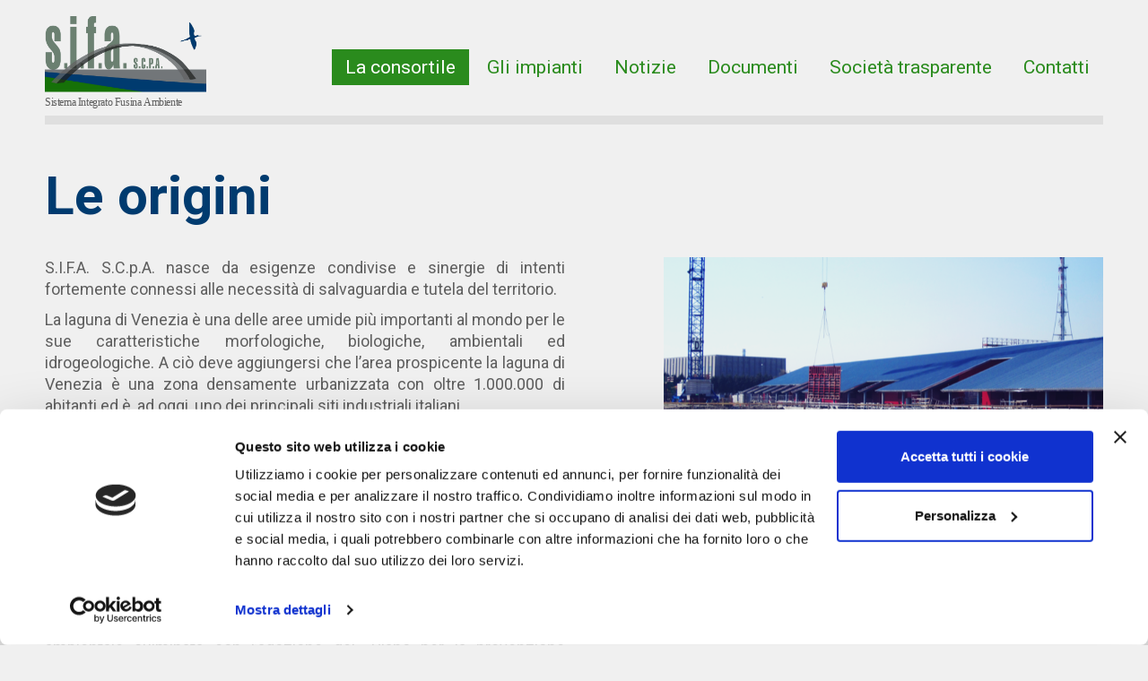

--- FILE ---
content_type: text/html; charset=UTF-8
request_url: https://www.sifambiente.it/it/le-origini
body_size: 7855
content:
<!DOCTYPE html>
<html  lang="it" dir="ltr" prefix="content: http://purl.org/rss/1.0/modules/content/  dc: http://purl.org/dc/terms/  foaf: http://xmlns.com/foaf/0.1/  og: http://ogp.me/ns#  rdfs: http://www.w3.org/2000/01/rdf-schema#  schema: http://schema.org/  sioc: http://rdfs.org/sioc/ns#  sioct: http://rdfs.org/sioc/types#  skos: http://www.w3.org/2004/02/skos/core#  xsd: http://www.w3.org/2001/XMLSchema# ">
  <head>
  <script id="Cookiebot" src="https://consent.cookiebot.com/uc.js" data-cbid="02e0b4db-804e-4305-81ee-4df49e0e9dc9" data-blockingmode="auto" type="text/javascript"></script>

    <meta charset="utf-8" />
<script async src="https://www.googletagmanager.com/gtag/js?id=UA-148486569-1"></script>
<script>window.dataLayer = window.dataLayer || [];function gtag(){dataLayer.push(arguments)};gtag("js", new Date());gtag("set", "developer_id.dMDhkMT", true);gtag("config", "UA-148486569-1", {"groups":"default","anonymize_ip":true,"page_placeholder":"PLACEHOLDER_page_path"});</script>
<meta name="Generator" content="Drupal 10 (https://www.drupal.org)" />
<meta name="MobileOptimized" content="width" />
<meta name="HandheldFriendly" content="true" />
<meta name="viewport" content="width=device-width, initial-scale=1.0" />
<style>div#sliding-popup, div#sliding-popup .eu-cookie-withdraw-banner, .eu-cookie-withdraw-tab {background: #003B6F} div#sliding-popup.eu-cookie-withdraw-wrapper { background: transparent; } #sliding-popup h1, #sliding-popup h2, #sliding-popup h3, #sliding-popup p, #sliding-popup label, #sliding-popup div, .eu-cookie-compliance-more-button, .eu-cookie-compliance-secondary-button, .eu-cookie-withdraw-tab { color: #ffffff;} .eu-cookie-withdraw-tab { border-color: #ffffff;}</style>
<link rel="icon" href="/themes/custom/sifa_theme/favicon.ico" type="image/vnd.microsoft.icon" />
<link rel="canonical" href="https://www.sifambiente.it/it/le-origini" />
<link rel="shortlink" href="https://www.sifambiente.it/it/node/6" />

    <title>Le origini | Sistema Integrato Fusina Ambiente-</title>
    <link rel="stylesheet" media="all" href="/sites/default/files/css/css_wGdkNPNTXXPZeciJ1DaZ-BcsujiyNxr-PpcSrm6TgIs.css" />
<link rel="stylesheet" media="all" href="https://cdn.jsdelivr.net/npm/bootstrap@3.4.1/dist/css/bootstrap.min.css" integrity="sha256-bZLfwXAP04zRMK2BjiO8iu9pf4FbLqX6zitd+tIvLhE=" crossorigin="anonymous" />
<link rel="stylesheet" media="all" href="https://cdn.jsdelivr.net/npm/@unicorn-fail/drupal-bootstrap-styles@0.0.2/dist/3.4.0/8.x-3.x/drupal-bootstrap.min.css" integrity="sha512-tGFFYdzcicBwsd5EPO92iUIytu9UkQR3tLMbORL9sfi/WswiHkA1O3ri9yHW+5dXk18Rd+pluMeDBrPKSwNCvw==" crossorigin="anonymous" />
<link rel="stylesheet" media="all" href="/sites/default/files/css/css_gAoHrXThHGTZkQQ3l18bquIBaVrq8QYotZNDKhw-684.css" />
<link rel="stylesheet" media="all" href="https://fonts.googleapis.com/css?family=Roboto:100,300,400,500,700,900" />

    
  </head>
  <body class="path-node page-node-type-page has-glyphicons">
    <a href="#main-content" class="visually-hidden focusable skip-link">
      Salta al contenuto principale
    </a>
    
      <div class="dialog-off-canvas-main-canvas" data-off-canvas-main-canvas>
              <header class="navbar navbar-default container" id="navbar" role="banner">
            <div class="navbar-header">
        <div class="row">

                                              <div class="col-sm-3" role="heading">
                  <div class="region region-header">
          <a class="logo navbar-btn pull-left" href="/it" title="Home" rel="home">
      <img src="/themes/custom/sifa_theme/logo.svg" alt="Home" />
    </a>
    
  </div>

              </div>
                      
          <div class="col-sm-9 hidden-xs hidden-sm" role="heading">
              <div class="region region-navigation">
    <nav role="navigation" aria-labelledby="block-sifa-theme-main-menu-menu" id="block-sifa-theme-main-menu">
            <h2 class="sr-only" id="block-sifa-theme-main-menu-menu">Main navigation</h2>

      
      <ul class="menu menu--main nav navbar-nav">
                      <li class="expanded dropdown active active-trail first">
                                                                    <a href="/it/la-consortile" class="dropdown-toggle active-trail" data-toggle="dropdown" data-drupal-link-system-path="node/8">La consortile <span class="caret"></span></a>
                        <ul class="dropdown-menu">
                      <li class="first">
                                        <a href="/it/i-soci" data-drupal-link-system-path="node/53">I soci</a>
              </li>
                      <li class="active active-trail">
                                        <a href="/it/le-origini" class="active-trail is-active" data-drupal-link-system-path="node/6">Le origini</a>
              </li>
                      <li>
                                        <a href="/it/missione" data-drupal-link-system-path="node/49">Missione</a>
              </li>
                      <li class="last">
                                        <a href="/it/le-nostre-attivita-0" data-drupal-link-system-path="node/54">Le nostre attività</a>
              </li>
        </ul>
  
              </li>
                      <li>
                                        <a href="/it/gli-impianti" data-drupal-link-system-path="node/50">Gli impianti</a>
              </li>
                      <li>
                                        <a href="/it/notizie" data-drupal-link-system-path="notizie">Notizie</a>
              </li>
                      <li>
                                        <a href="/it/documenti" data-drupal-link-system-path="documenti">Documenti</a>
              </li>
                      <li class="expanded dropdown">
                                                                    <a href="/it/attivita-e-procedimenti" class="dropdown-toggle" data-toggle="dropdown" data-drupal-link-system-path="node/12">Società trasparente <span class="caret"></span></a>
                        <ul class="dropdown-menu">
                      <li class="first">
                                        <a href="/it/attivita-e-procedimenti" data-drupal-link-system-path="node/12">Attività e procedimenti</a>
              </li>
                      <li>
                                        <a href="/it/bandi-di-gara-e-contratti" data-drupal-link-system-path="node/13">Bandi di gara e contratti</a>
              </li>
                      <li>
                                        <a href="/it/sovvenzioni-contributi-sussidi-vantaggi-economici" title="Sovvenzioni, contributi, sussidi, vantaggi economici" data-drupal-link-system-path="node/14">Sovvenzioni, contributi, sussidi, vantaggi economici</a>
              </li>
                      <li>
                                        <a href="/it/bilanci-di-esercizio" title="Bilancio di esercizio" data-drupal-link-system-path="node/29">Bilanci</a>
              </li>
                      <li>
                                        <a href="/it/controlli-e-rilievi-sullamministrazione" data-drupal-link-system-path="node/77">Controlli e rilievi sull&#039;amministrazione</a>
              </li>
                      <li>
                                        <a href="/it/servizi-erogati" title="Servizi erogati" data-drupal-link-system-path="node/30">Servizi erogati</a>
              </li>
                      <li>
                                        <a href="/it/opere-pubbliche" title="Opere pubbliche" data-drupal-link-system-path="node/34">Opere pubbliche</a>
              </li>
                      <li>
                                        <a href="/it/informazioni-ambientali" title="Informazioni ambientali" data-drupal-link-system-path="node/37">Informazioni ambientali</a>
              </li>
                      <li>
                                        <a href="/it/altri-contenuti-accesso-civico" title="Altri contenuti - Accesso civico" data-drupal-link-system-path="node/44">Altri contenuti - Accesso civico</a>
              </li>
                      <li class="last">
                                        <a href="/it/altri-contenuti-dati-ulteriori" title="Altri contenuti - Dati ulteriori" data-drupal-link-system-path="node/48">Altri contenuti - Dati ulteriori</a>
              </li>
        </ul>
  
              </li>
                      <li class="last">
                                        <a href="/it/contatti" data-drupal-link-system-path="webform/contatti">Contatti</a>
              </li>
        </ul>
  

  </nav>

  </div>

          </div>


                                      <button type="button" class="navbar-toggle" data-toggle="collapse" data-target="#navbar-collapse">
                <span class="sr-only">Toggle navigation</span>
                <span class="icon-bar"></span>
                <span class="icon-bar"></span>
                <span class="icon-bar"></span>
              </button>
            
        </div>
      </div>

                              <div id="navbar-collapse" class="navbar-collapse collapse">
            <div class="row">
              <div class="hidden-md hidden-lg">
                <div class="col-sm-12">   <div class="region region-navigation-collapsible">
    <nav role="navigation" aria-labelledby="block-mainnavigation-menu" id="block-mainnavigation">
            
  <h2 class="visually-hidden" id="block-mainnavigation-menu">Main navigation</h2>
  

        
      <ul class="menu menu--main nav navbar-nav">
                      <li class="expanded dropdown active active-trail first">
                                                                    <a href="/it/la-consortile" class="dropdown-toggle active-trail" data-toggle="dropdown" data-drupal-link-system-path="node/8">La consortile <span class="caret"></span></a>
                        <ul class="dropdown-menu">
                      <li class="first">
                                        <a href="/it/i-soci" data-drupal-link-system-path="node/53">I soci</a>
              </li>
                      <li class="active active-trail">
                                        <a href="/it/le-origini" class="active-trail is-active" data-drupal-link-system-path="node/6">Le origini</a>
              </li>
                      <li>
                                        <a href="/it/missione" data-drupal-link-system-path="node/49">Missione</a>
              </li>
                      <li class="last">
                                        <a href="/it/le-nostre-attivita-0" data-drupal-link-system-path="node/54">Le nostre attività</a>
              </li>
        </ul>
  
              </li>
                      <li>
                                        <a href="/it/gli-impianti" data-drupal-link-system-path="node/50">Gli impianti</a>
              </li>
                      <li>
                                        <a href="/it/notizie" data-drupal-link-system-path="notizie">Notizie</a>
              </li>
                      <li>
                                        <a href="/it/documenti" data-drupal-link-system-path="documenti">Documenti</a>
              </li>
                      <li class="expanded dropdown">
                                                                    <a href="/it/attivita-e-procedimenti" class="dropdown-toggle" data-toggle="dropdown" data-drupal-link-system-path="node/12">Società trasparente <span class="caret"></span></a>
                        <ul class="dropdown-menu">
                      <li class="first">
                                        <a href="/it/attivita-e-procedimenti" data-drupal-link-system-path="node/12">Attività e procedimenti</a>
              </li>
                      <li class="expanded dropdown">
                                        <a href="/it/bandi-di-gara-e-contratti" data-drupal-link-system-path="node/13">Bandi di gara e contratti</a>
                        <ul class="dropdown-menu">
                      <li class="first">
                                        <a href="/it/informazioni-sulle-singole-procedure" data-drupal-link-system-path="node/76">Informazioni sulle singole procedure</a>
              </li>
                      <li>
                                        <a href="/it/atti-relativi-alla-programmazione-di-lavori-opere-servizi-e-forniture" data-drupal-link-system-path="node/75">Atti relativi alla programmazione di lavori, opere, servizi e forniture</a>
              </li>
                      <li>
                                        <a href="/it/avvisi-di-preinformazione" data-drupal-link-system-path="node/10">Avvisi di preinformazione</a>
              </li>
                      <li>
                                        <a href="/it/delibera-contrarre-o-atto-equivalente" data-drupal-link-system-path="node/15">Delibera a contrarre o atto equivalente</a>
              </li>
                      <li>
                                        <a href="/it/avvisi-e-bandi" title="Avvisi e bandi" data-drupal-link-system-path="node/18">Avvisi e bandi</a>
              </li>
                      <li>
                                        <a href="/it/avvisi-sistema-di-qualificazione" title="Avvisi sistema di qualificazione" data-drupal-link-system-path="node/20">Avvisi sistema di qualificazione</a>
              </li>
                      <li>
                                        <a href="/it/avviso-sui-risultati-della-procedura-di-affidamento" title="Avviso sui risultati della procedura di affidamento" data-drupal-link-system-path="node/19">Avviso sui risultati della procedura di affidamento</a>
              </li>
                      <li>
                                        <a href="/it/affidamenti" title="Affidamenti" data-drupal-link-system-path="node/21">Affidamenti</a>
              </li>
                      <li>
                                        <a href="/it/informazioni-ulteriori" title="Informazioni ulteriori" data-drupal-link-system-path="node/22">Informazioni ulteriori</a>
              </li>
                      <li>
                                        <a href="/it/provvedimenti-di-esclusione-e-di-ammissione" title="Provvedimenti di esclusione e di amminssione" data-drupal-link-system-path="node/23">Provvedimenti di esclusione e di ammissione</a>
              </li>
                      <li>
                                        <a href="/it/composizione-della-commissione-giudicatrice-e-i-curricula-dei-suoi-componenti" title="Composizione della commissione giudicatrice e i curricula dei suoi componenti" data-drupal-link-system-path="node/24">Composizione della commissione giudicatrice e i curricula dei suoi componenti</a>
              </li>
                      <li>
                                        <a href="/it/contratti" title="Contratti" data-drupal-link-system-path="node/25">Contratti</a>
              </li>
                      <li class="last">
                                        <a href="/it/resoconti-della-gestione-finanziaria-dei-contratti-al-termine-della-loro-esecuzione" title="Resoconti della gestione finanziaria dei contratti al termine della loro esecuzione" data-drupal-link-system-path="node/26">Resoconti della gestione finanziaria dei contratti al termine della loro esecuzione</a>
              </li>
        </ul>
  
              </li>
                      <li>
                                        <a href="/it/sovvenzioni-contributi-sussidi-vantaggi-economici" title="Sovvenzioni, contributi, sussidi, vantaggi economici" data-drupal-link-system-path="node/14">Sovvenzioni, contributi, sussidi, vantaggi economici</a>
              </li>
                      <li>
                                        <a href="/it/bilanci-di-esercizio" title="Bilancio di esercizio" data-drupal-link-system-path="node/29">Bilanci</a>
              </li>
                      <li>
                                        <a href="/it/controlli-e-rilievi-sullamministrazione" data-drupal-link-system-path="node/77">Controlli e rilievi sull&#039;amministrazione</a>
              </li>
                      <li>
                                        <a href="/it/servizi-erogati" title="Servizi erogati" data-drupal-link-system-path="node/30">Servizi erogati</a>
              </li>
                      <li>
                                        <a href="/it/opere-pubbliche" title="Opere pubbliche" data-drupal-link-system-path="node/34">Opere pubbliche</a>
              </li>
                      <li>
                                        <a href="/it/informazioni-ambientali" title="Informazioni ambientali" data-drupal-link-system-path="node/37">Informazioni ambientali</a>
              </li>
                      <li>
                                        <a href="/it/altri-contenuti-accesso-civico" title="Altri contenuti - Accesso civico" data-drupal-link-system-path="node/44">Altri contenuti - Accesso civico</a>
              </li>
                      <li class="last">
                                        <a href="/it/altri-contenuti-dati-ulteriori" title="Altri contenuti - Dati ulteriori" data-drupal-link-system-path="node/48">Altri contenuti - Dati ulteriori</a>
              </li>
        </ul>
  
              </li>
                      <li class="last">
                                        <a href="/it/contatti" data-drupal-link-system-path="webform/contatti">Contatti</a>
              </li>
        </ul>
  

  </nav>

  </div>
</div>
              </div>
            </div>
          </div>
                </header>
  
  <div role="main" class="main-container container js-quickedit-main-content">
    <div class="row">


            <section class="col-md-12">

                                      <div class="highlighted">  <div class="region region-highlighted">
    <div data-drupal-messages-fallback class="hidden"></div>

  </div>
</div>
                  
                
                          <a id="main-content"></a>
            <div class="region region-content">
        <h1 class="page-header">
<span property="schema:name">Le origini</span>
</h1>

  
<article data-history-node-id="6" role="article" about="/it/le-origini" typeof="schema:WebPage" class="page full clearfix">

  
      <span property="schema:name" content="Le origini" class="hidden"></span>


  
  <div class="content">
    
            <div property="schema:text" class="field field--name-body field--type-text-with-summary field--label-hidden field--item"><div class="row two-col">
<div class="col-sm-6 col-md-6 col-1">
<p class="text-align-justify">S.I.F.A. S.C.p.A. nasce da esigenze condivise e sinergie di intenti fortemente connessi alle necessità di salvaguardia e tutela del territorio.</p>

<p class="text-align-justify">La laguna di Venezia è una delle aree umide più importanti al mondo per le sue caratteristiche morfologiche, biologiche, ambientali ed idrogeologiche. A ciò deve aggiungersi che l’area prospicente la laguna di Venezia è una zona densamente urbanizzata con oltre 1.000.000 di abitanti ed è, ad oggi, uno dei principali siti industriali italiani.</p>

<p class="text-align-justify">Gli effetti derivanti dall’attività umana su un territorio così delicato rischiavano di metterne seriamente a rischio l’equilibrio, con innegabili ripercussioni sull’intera area ed i suoi abitanti.</p>

<p class="text-align-justify">La Laguna di Venezia e la sua salvaguardia non potevano più attendere; sospinti dall’esigenza di adeguare il sistema di captazione delle acque di derivazione industriale, depurarle ed avviarle al riuso e, per la parte eccedente, sversarle in mare, Stato, Regione ed Enti locali hanno avviato uno stretto dialogo sul futuro del S.I.N. di Venezia - Porto Marghera.</p>

<p class="text-align-justify">Dialogo che ha portato a raccogliere una grande sfida di politica ambientale culminata con l’adozione del “Piano per la prevenzione dell’inquinamento ed il risanamento delle acque del bacino idrografico immediatamente sversante nella Laguna di Venezia - Piano Direttore 2000”.</p>

<p class="text-align-justify">Il “Piano Direttore 2000” individua degli obiettivi il cui raggiungimento è imprescindibile per il mantenimento dell’equilibro ecosistemico della Laguna di Venezia. <br />
Questi possono essere individuati:<br />
- nella diminuzione di sostanze nutrienti, segnatamente azoto e fosforo, sversati nel bacino scolante; <br />
- nella riduzione di sostanze microinquinanti attraverso l’adozione di tecniche industriali di produzione e depurazione all’avanguardia.</p>

<p class="text-align-justify">Con queste premesse, con delibera della Giunta Regionale n. 365 del 26 febbraio 2001, ha adottato il progetto preliminare dell'opera denominata "Progetto Integrato Fusina" il quale comportava l'evoluzione dell’allora impianto di depurazione di Fusina in “Piattaforma Multifunzionale”, ammodernando i processi biologici ed introducendo trattamenti primari chimico-fisici seguiti da un sistema di fito-biodepurazione nell’area umida denominata “Cassa di Colmata A”.</p>

<p class="text-align-justify">La Regione Veneto, al fine di procedere quanto prima alla realizzazione del "Progetto Integrato Fusina" ha aderito alla proposta dell'Associazione Temporanea di Imprese costituita dalle Società Delta Pò S.p.A. (ora Veneto Acque S.p.A.), Vesta S.p.A. (ora Veritas S.p.A.) e Impresa di Costruzioni Ing. E. Mantovani S.p.A. di realizzare il progetto mediante concorso di capitali privati procedendo con il sistema del Project Financing. Con delibera della Giunta Regionale Veneto 06.02.2004, n. 282 è stato approvato l'Avviso di Selezione per l'avvio delle procedure di ricerca del soggetto promotore in relazione alla progettazione, realizzazione e gestione del Progetto Integrato Fusina - Project Financing.</p>

<p class="text-align-justify">In esito alla procedura di licitazione privata europea, com DGR 28.06.2005, n. 1562 è stata affidata all'A.T.I. (Veneto Acque S.p.A., Vesta S.p.A., Impresa di Costruzioni Ing. E. Mantovani S.p.A.) la concessione della progettazione definitiva ed esecutiva, la realizzazione e la gestione del Progetto Integrato Fusina. Successivamente l'A.T.I. ha provveduto a trasformarsi nella società di progetto S.I.F.A. - Sistema Integrato Fusina Ambiente - Società Consortile per Azioni. </p>

<p class="text-align-justify">Il 06.07.2005 il Presidente della Giunta Regionale ha firmato il "Contratto per l'affidamento e la disciplina della concessione di costruzione e gestione del Progetto Integrato Fusina" con il Concessionario S.I.F.A. S.C.p.A.. Società deputata alla riqualificazione ambientale del Sito di Interesse Nazionale di Venezia - Porto Marghera ed alla salvaguardia dell'ecosistema lagunare attraverso le operazioni di bonifica, trattamento ed allocazione dei fanghi e terre inquinate, trattamento dei reflui industriali derivanti dalle attività degli stabilimenti produttivi insediati all'interno del S.I.N. ed intervenendo nella fase finale della depurazione dei reflui civili consentendo la riduzione di utilizzo di risorse idriche con la fornitura di acque di riuso per scopi industriali.</p>
</div>

<div class="col-sm-6 col-md-6 col-2">
<p><img alt="chi siamo" data-entity-type="file" data-entity-uuid="fce70648-84a9-4ba9-acb0-d23419257e8b" src="/sites/default/files/inline-images/chi_siamo.png" width="700" height="400" loading="lazy" /></p>

<h2>Chi siamo</h2>

<p><a class="btn btn-link" href="node/49" title="missione"><span class="text">missione</span></a> <a class="btn btn-link" href="node/53" title="I soci"><span class="text">I soci</span></a></p>

<p> </p>

<p><img alt="come operiamo" data-entity-type="file" data-entity-uuid="4fae7692-ee41-4544-9163-37a0c455580c" src="/sites/default/files/inline-images/come_operiamo.png" width="700" height="400" loading="lazy" /></p>

<h2>Come operiamo</h2>

<p><a class="btn btn-default" href="node/54" title="Le nostre attività"><span class="text">Le nostre attività</span></a></p>

<p> </p>
</div>
</div>

<p> </p>
</div>
      
  </div>

</article>


  </div>

          
              </section>

            
    </div>
  </div>

      <footer class="footer container" role="contentinfo">
      <div class="col-md-12">  <div class="region region-footer">
    <section id="block-footerinfo" class="block block-block-content block-block-content018b72c4-2576-4837-ae02-8edb8efcd5f1 clearfix">
  
    

      
            <div class="field field--name-body field--type-text-with-summary field--label-hidden field--item"><p>Copyright © S.I.F.A. S.C.p.A. All Rights Reserved. <br />Codice fiscale e Partita IVA 03628140273. <br /><a href="mailto:info@sifambiente.it">info@sifambiente.it</a> <br /><a href="mailto:sifa@cert.sifambiente.it">sifa@cert.sifambiente.it</a>   <br /><a href="/privacy">Privacy</a> - <a href="node/63">Cookie policy</a> - <a href="/segnalazione-violazioni-whistleblowing">Segnalazione illeciti</a></p></div>
      
  </section>


  </div>
</div>
    </footer>
  

  </div>

    
    <script type="application/json" data-drupal-selector="drupal-settings-json">{"path":{"baseUrl":"\/","scriptPath":null,"pathPrefix":"it\/","currentPath":"node\/6","currentPathIsAdmin":false,"isFront":false,"currentLanguage":"it"},"pluralDelimiter":"\u0003","suppressDeprecationErrors":true,"ajaxPageState":{"libraries":"bootstrap\/popover,bootstrap\/tooltip,core\/drupal.dialog.ajax,eu_cookie_compliance\/eu_cookie_compliance_default,google_analytics\/google_analytics,sifa_theme\/fonts,sifa_theme\/global-scripts,system\/base","theme":"sifa_theme","theme_token":null},"ajaxTrustedUrl":[],"google_analytics":{"account":"UA-148486569-1","trackOutbound":true,"trackMailto":true,"trackTel":true,"trackDownload":true,"trackDownloadExtensions":"7z|aac|arc|arj|asf|asx|avi|bin|csv|doc(x|m)?|dot(x|m)?|exe|flv|gif|gz|gzip|hqx|jar|jpe?g|js|mp(2|3|4|e?g)|mov(ie)?|msi|msp|pdf|phps|png|ppt(x|m)?|pot(x|m)?|pps(x|m)?|ppam|sld(x|m)?|thmx|qtm?|ra(m|r)?|sea|sit|tar|tgz|torrent|txt|wav|wma|wmv|wpd|xls(x|m|b)?|xlt(x|m)|xlam|xml|z|zip"},"eu_cookie_compliance":{"cookie_policy_version":"1.0.0","popup_enabled":false,"popup_agreed_enabled":false,"popup_hide_agreed":false,"popup_clicking_confirmation":false,"popup_scrolling_confirmation":false,"popup_html_info":false,"use_mobile_message":false,"mobile_popup_html_info":false,"mobile_breakpoint":768,"popup_html_agreed":false,"popup_use_bare_css":false,"popup_height":"auto","popup_width":"100%","popup_delay":1000,"popup_link":"\/it\/privacy","popup_link_new_window":true,"popup_position":false,"fixed_top_position":true,"popup_language":"it","store_consent":false,"better_support_for_screen_readers":false,"cookie_name":"","reload_page":false,"domain":"","domain_all_sites":false,"popup_eu_only":false,"popup_eu_only_js":false,"cookie_lifetime":100,"cookie_session":0,"set_cookie_session_zero_on_disagree":0,"disagree_do_not_show_popup":false,"method":"opt_in","automatic_cookies_removal":true,"allowed_cookies":"","withdraw_markup":"\u003Cbutton type=\u0022button\u0022 class=\u0022eu-cookie-withdraw-tab\u0022\u003EPrivacy settings\u003C\/button\u003E\n\u003Cdiv aria-labelledby=\u0022popup-text\u0022 class=\u0022eu-cookie-withdraw-banner\u0022\u003E\n  \u003Cdiv class=\u0022popup-content info eu-cookie-compliance-content\u0022\u003E\n    \u003Cdiv id=\u0022popup-text\u0022 class=\u0022eu-cookie-compliance-message\u0022 role=\u0022document\u0022\u003E\n      \u003Ch2\u003EWe use cookies on this site to enhance your user experience\u003C\/h2\u003E\u003Cp\u003EYou have given your consent for us to set cookies.\u003C\/p\u003E\n    \u003C\/div\u003E\n    \u003Cdiv id=\u0022popup-buttons\u0022 class=\u0022eu-cookie-compliance-buttons\u0022\u003E\n      \u003Cbutton type=\u0022button\u0022 class=\u0022eu-cookie-withdraw-button \u0022\u003EWithdraw consent\u003C\/button\u003E\n    \u003C\/div\u003E\n  \u003C\/div\u003E\n\u003C\/div\u003E","withdraw_enabled":false,"reload_options":0,"reload_routes_list":"","withdraw_button_on_info_popup":false,"cookie_categories":[],"cookie_categories_details":[],"enable_save_preferences_button":true,"cookie_value_disagreed":"0","cookie_value_agreed_show_thank_you":"1","cookie_value_agreed":"2","containing_element":"body","settings_tab_enabled":false,"olivero_primary_button_classes":"","olivero_secondary_button_classes":"","close_button_action":"close_banner","open_by_default":false,"modules_allow_popup":true,"hide_the_banner":false,"geoip_match":true},"bootstrap":{"forms_has_error_value_toggle":1,"modal_animation":1,"modal_backdrop":"true","modal_focus_input":1,"modal_keyboard":1,"modal_select_text":1,"modal_show":1,"modal_size":"","popover_enabled":1,"popover_animation":1,"popover_auto_close":1,"popover_container":"body","popover_content":"","popover_delay":"0","popover_html":0,"popover_placement":"right","popover_selector":"","popover_title":"","popover_trigger":"click","tooltip_enabled":1,"tooltip_animation":1,"tooltip_container":"body","tooltip_delay":"0","tooltip_html":0,"tooltip_placement":"auto left","tooltip_selector":"","tooltip_trigger":"hover"},"user":{"uid":0,"permissionsHash":"bd26fa677fdd8513815634751e29b116997d42ee536155cd9d2ab4a1d186bf60"}}</script>
<script src="/sites/default/files/js/js_2_BqVVwygatYHP-hkt98t2PQRnBxTlXJirhn8B8fChY.js"></script>
<script src="https://cdn.jsdelivr.net/npm/bootstrap@3.4.1/dist/js/bootstrap.min.js" integrity="sha256-nuL8/2cJ5NDSSwnKD8VqreErSWHtnEP9E7AySL+1ev4=" crossorigin="anonymous"></script>
<script src="/sites/default/files/js/js_iEtuax472PE3eZcSReYZC_d-ue0ih_oPXgc760FzxO8.js"></script>
<script src="/modules/contrib/eu_cookie_compliance/js/eu_cookie_compliance.min.js?v=10.0.9" defer></script>
<script src="/sites/default/files/js/js_SzTNGrPZRJolHM-bLPZxlmFnkNPIyKfnoUuv2JNkG-8.js"></script>

  </body>
</html>


--- FILE ---
content_type: application/javascript
request_url: https://www.sifambiente.it/sites/default/files/js/js_SzTNGrPZRJolHM-bLPZxlmFnkNPIyKfnoUuv2JNkG-8.js
body_size: 44163
content:
/**
 * @file
 * Bootstrap Popovers.
 */

var Drupal = Drupal || {};

(function ($, Drupal, Bootstrap) {
  "use strict";

  var $document = $(document);

  /**
   * Extend the Bootstrap Popover plugin constructor class.
   */
  Bootstrap.extendPlugin('popover', function (settings) {
    return {
      DEFAULTS: {
        animation: !!settings.popover_animation,
        autoClose: !!settings.popover_auto_close,
        enabled: settings.popover_enabled,
        html: !!settings.popover_html,
        placement: settings.popover_placement,
        selector: settings.popover_selector,
        trigger: settings.popover_trigger,
        title: settings.popover_title,
        content: settings.popover_content,
        delay: parseInt(settings.popover_delay, 10),
        container: settings.popover_container
      }
    };
  });

  /**
   * Bootstrap Popovers.
   *
   * @todo This should really be properly delegated if selector option is set.
   */
  Drupal.behaviors.bootstrapPopovers = {
    $activePopover: null,
    attach: function (context) {
      // Immediately return if popovers are not available.
      if (!$.fn.popover || !$.fn.popover.Constructor.DEFAULTS.enabled) {
        return;
      }

      var _this = this;

      $document
        .on('show.bs.popover', '[data-toggle=popover]', function () {
          var $trigger = $(this);
          var popover = $trigger.data('bs.popover');

          // Only keep track of clicked triggers that we're manually handling.
          if (popover.options.originalTrigger === 'click') {
            if (_this.$activePopover && _this.getOption('autoClose') && !_this.$activePopover.is($trigger)) {
              _this.$activePopover.popover('hide');
            }
            _this.$activePopover = $trigger;
          }
        })
        // Unfortunately, :focusable is only made available when using jQuery
        // UI. While this would be the most semantic pseudo selector to use
        // here, jQuery UI may not always be loaded. Instead, just use :visible
        // here as this just needs some sort of selector here. This activates
        // delegate binding to elements in jQuery so it can work it's bubbling
        // focus magic since elements don't really propagate their focus events.
        // @see https://www.drupal.org/project/bootstrap/issues/3013236
        .on('focus.bs.popover', ':visible', function (e) {
          var $target = $(e.target);
          if (_this.$activePopover && _this.getOption('autoClose') && !_this.$activePopover.is($target) && !$target.closest('.popover.in')[0]) {
            _this.$activePopover.popover('hide');
            _this.$activePopover = null;
          }
        })
        .on('click.bs.popover', function (e) {
          var $target = $(e.target);
          if (_this.$activePopover && _this.getOption('autoClose') && !$target.is('[data-toggle=popover]') && !$target.closest('.popover.in')[0]) {
            _this.$activePopover.popover('hide');
            _this.$activePopover = null;
          }
        })
        .on('keyup.bs.popover', function (e) {
          if (_this.$activePopover && _this.getOption('autoClose') && e.which === 27) {
            _this.$activePopover.popover('hide');
            _this.$activePopover = null;
          }
        })
      ;

      var elements = $(context).find('[data-toggle=popover]').toArray();
      for (var i = 0; i < elements.length; i++) {
        var $element = $(elements[i]);
        var options = $.extend({}, $.fn.popover.Constructor.DEFAULTS, $element.data());

        // Store the original trigger.
        options.originalTrigger = options.trigger;

        // If the trigger is "click", then we'll handle it manually here.
        if (options.trigger === 'click') {
          options.trigger = 'manual';
        }

        // Retrieve content from a target element.
        var target = options.target || $element.is('a[href^="#"]') && $element.attr('href');
        var $target = $document.find(target).clone();
        if (!options.content && $target[0]) {
          $target.removeClass('visually-hidden hidden').removeAttr('aria-hidden');
          options.content = $target.wrap('<div/>').parent()[options.html ? 'html' : 'text']() || '';
        }

        // Initialize the popover.
        $element.popover(options);

        // Handle clicks manually.
        if (options.originalTrigger === 'click') {
          // To ensure the element is bound multiple times, remove any
          // previously set event handler before adding another one.
          $element
            .off('click.drupal.bootstrap.popover')
            .on('click.drupal.bootstrap.popover', function (e) {
              $(this).popover('toggle');
              e.preventDefault();
              e.stopPropagation();
            })
          ;
        }
      }
    },
    detach: function (context) {
      // Immediately return if popovers are not available.
      if (!$.fn.popover || !$.fn.popover.Constructor.DEFAULTS.enabled) {
        return;
      }

      // Destroy all popovers.
      $(context).find('[data-toggle="popover"]')
        .off('click.drupal.bootstrap.popover')
        .popover('destroy')
      ;
    },
    getOption: function(name, defaultValue, element) {
      var $element = element ? $(element) : this.$activePopover;
      var options = $.extend(true, {}, $.fn.popover.Constructor.DEFAULTS, ($element && $element.data('bs.popover') || {}).options);
      if (options[name] !== void 0) {
        return options[name];
      }
      return defaultValue !== void 0 ? defaultValue : void 0;
    }
  };

})(window.jQuery, window.Drupal, window.Drupal.bootstrap);
;
/**
 * @file
 * Bootstrap Tooltips.
 */

var Drupal = Drupal || {};

(function ($, Drupal, Bootstrap) {
  "use strict";

  /**
   * Extend the Bootstrap Tooltip plugin constructor class.
   */
  Bootstrap.extendPlugin('tooltip', function (settings) {
    return {
      DEFAULTS: {
        animation: !!settings.tooltip_animation,
        enabled: settings.tooltip_enabled,
        html: !!settings.tooltip_html,
        placement: settings.tooltip_placement,
        selector: settings.tooltip_selector,
        trigger: settings.tooltip_trigger,
        delay: parseInt(settings.tooltip_delay, 10),
        container: settings.tooltip_container
      }
    };
  });

  /**
   * Bootstrap Tooltips.
   *
   * @todo This should really be properly delegated if selector option is set.
   */
  Drupal.behaviors.bootstrapTooltips = {
    attach: function (context) {
      // Immediately return if tooltips are not available.
      if (!$.fn.tooltip || !$.fn.tooltip.Constructor.DEFAULTS.enabled) {
        return;
      }

      var elements = $(context).find('[data-toggle="tooltip"]').toArray();
      for (var i = 0; i < elements.length; i++) {
        var $element = $(elements[i]);
        var options = $.extend({}, $.fn.tooltip.Constructor.DEFAULTS, $element.data());
        $element.tooltip(options);
      }
    },
    detach: function (context) {
      // Immediately return if tooltips are not available.
      if (!$.fn.tooltip || !$.fn.tooltip.Constructor.DEFAULTS.enabled) {
        return;
      }

      // Destroy all tooltips.
      $(context).find('[data-toggle="tooltip"]').tooltip('destroy');
    }
  };

})(window.jQuery, window.Drupal, window.Drupal.bootstrap);
;
/**
 * @file
 * Progress bar.
 */

(function ($, Drupal) {
  /**
   * Theme function for the progress bar.
   *
   * @param {string} id
   *   The id for the progress bar.
   *
   * @return {string}
   *   The HTML for the progress bar.
   */
  Drupal.theme.progressBar = function (id) {
    return (
      `<div id="${id}" class="progress" aria-live="polite">` +
      '<div class="progress__label">&nbsp;</div>' +
      '<div class="progress__track"><div class="progress__bar"></div></div>' +
      '<div class="progress__percentage"></div>' +
      '<div class="progress__description">&nbsp;</div>' +
      '</div>'
    );
  };

  /**
   * A progressbar object. Initialized with the given id. Must be inserted into
   * the DOM afterwards through progressBar.element.
   *
   * Method is the function which will perform the HTTP request to get the
   * progress bar state. Either "GET" or "POST".
   *
   * @example
   * pb = new Drupal.ProgressBar('myProgressBar');
   * some_element.appendChild(pb.element);
   *
   * @constructor
   *
   * @param {string} id
   *   The id for the progressbar.
   * @param {function} updateCallback
   *   Callback to run on update.
   * @param {string} method
   *   HTTP method to use.
   * @param {function} errorCallback
   *   Callback to call on error.
   */
  Drupal.ProgressBar = function (id, updateCallback, method, errorCallback) {
    this.id = id;
    this.method = method || 'GET';
    this.updateCallback = updateCallback;
    this.errorCallback = errorCallback;

    // The WAI-ARIA setting aria-live="polite" will announce changes after
    // users
    // have completed their current activity and not interrupt the screen
    // reader.
    this.element = $(Drupal.theme('progressBar', id));
  };

  $.extend(
    Drupal.ProgressBar.prototype,
    /** @lends Drupal.ProgressBar# */ {
      /**
       * Set the percentage and status message for the progressbar.
       *
       * @param {number} percentage
       *   The progress percentage.
       * @param {string} message
       *   The message to show the user.
       * @param {string} label
       *   The text for the progressbar label.
       */
      setProgress(percentage, message, label) {
        if (percentage >= 0 && percentage <= 100) {
          $(this.element)
            .find('div.progress__bar')
            .css('width', `${percentage}%`);
          $(this.element)
            .find('div.progress__percentage')
            .html(`${percentage}%`);
        }
        $('div.progress__description', this.element).html(message);
        $('div.progress__label', this.element).html(label);
        if (this.updateCallback) {
          this.updateCallback(percentage, message, this);
        }
      },

      /**
       * Start monitoring progress via Ajax.
       *
       * @param {string} uri
       *   The URI to use for monitoring.
       * @param {number} delay
       *   The delay for calling the monitoring URI.
       */
      startMonitoring(uri, delay) {
        this.delay = delay;
        this.uri = uri;
        this.sendPing();
      },

      /**
       * Stop monitoring progress via Ajax.
       */
      stopMonitoring() {
        clearTimeout(this.timer);
        // This allows monitoring to be stopped from within the callback.
        this.uri = null;
      },

      /**
       * Request progress data from server.
       */
      sendPing() {
        if (this.timer) {
          clearTimeout(this.timer);
        }
        if (this.uri) {
          const pb = this;
          // When doing a post request, you need non-null data. Otherwise a
          // HTTP 411 or HTTP 406 (with Apache mod_security) error may result.
          let uri = this.uri;
          if (uri.indexOf('?') === -1) {
            uri += '?';
          } else {
            uri += '&';
          }
          uri += '_format=json';
          $.ajax({
            type: this.method,
            url: uri,
            data: '',
            dataType: 'json',
            success(progress) {
              // Display errors.
              if (progress.status === 0) {
                pb.displayError(progress.data);
                return;
              }
              // Update display.
              pb.setProgress(
                progress.percentage,
                progress.message,
                progress.label,
              );
              // Schedule next timer.
              pb.timer = setTimeout(() => {
                pb.sendPing();
              }, pb.delay);
            },
            error(xmlhttp) {
              const e = new Drupal.AjaxError(xmlhttp, pb.uri);
              pb.displayError(`<pre>${e.message}</pre>`);
            },
          });
        }
      },

      /**
       * Display errors on the page.
       *
       * @param {string} string
       *   The error message to show the user.
       */
      displayError(string) {
        const error = $('<div class="messages messages--error"></div>').html(
          string,
        );
        $(this.element).before(error).hide();

        if (this.errorCallback) {
          this.errorCallback(this);
        }
      },
    },
  );
})(jQuery, Drupal);
;
/**
 * @file
 * Extends methods from core/misc/progress.js.
 */

(function ($, Drupal) {

  'use strict';

  /**
   * Theme function for the progress bar.
   *
   * @param {string} id
   *
   * @return {string}
   *   The HTML for the progress bar.
   */
  Drupal.theme.progressBar = function (id) {
    return '<div class="progress-wrapper" aria-live="polite">' +
             '<div class="message"></div>'+
             '<div id ="' + id + '" class="progress progress-striped active">' +
               '<div class="progress-bar" role="progressbar" aria-valuemin="0" aria-valuemax="100" aria-valuenow="0">' +
                 '<span class="percentage"></span>' +
               '</div>' +
             '</div>' +
             '<div class="progress-label"></div>' +
           '</div>';
  };

  $.extend(Drupal.ProgressBar.prototype, /** @lends Drupal.ProgressBar */{

    /**
     * Set the percentage and status message for the progressbar.
     *
     * @param {number} percentage
     * @param {string} message
     * @param {string} label
     */
    setProgress: function (percentage, message, label) {
      if (percentage >= 0 && percentage <= 100) {
        $(this.element).find('.progress-bar').css('width', percentage + '%').attr('aria-valuenow', percentage);
        $(this.element).find('.percentage').html(percentage + '%');
      }
      if (message) {
        // Remove the unnecessary whitespace at the end of the message.
        message = message.replace(/<br\/>&nbsp;|\s*$/, '');

        $('.message', this.element).html(message);
      }
      if (label) {
        $('.progress-label', this.element).html(label);
      }
      if (this.updateCallback) {
        this.updateCallback(percentage, message, this);
      }
    },

    /**
     * Display errors on the page.
     *
     * @param {string} string
     */
    displayError: function (string) {
      var error = $('<div class="alert alert-block alert-error"><button class="close" data-dismiss="alert">&times;</button><h4>' + Drupal.t('Error message') + '</h4></div>').append(string);
      $(this.element).before(error).hide();

      if (this.errorCallback) {
        this.errorCallback(this);
      }
    }
  });

})(jQuery, Drupal);
;
loadjs=function(){var h=function(){},c={},u={},f={};function o(e,n){if(e){var r=f[e];if(u[e]=n,r)for(;r.length;)r[0](e,n),r.splice(0,1)}}function l(e,n){e.call&&(e={success:e}),n.length?(e.error||h)(n):(e.success||h)(e)}function d(r,t,s,i){var c,o,e=document,n=s.async,u=(s.numRetries||0)+1,f=s.before||h,l=r.replace(/[\?|#].*$/,""),a=r.replace(/^(css|img)!/,"");i=i||0,/(^css!|\.css$)/.test(l)?((o=e.createElement("link")).rel="stylesheet",o.href=a,(c="hideFocus"in o)&&o.relList&&(c=0,o.rel="preload",o.as="style")):/(^img!|\.(png|gif|jpg|svg|webp)$)/.test(l)?(o=e.createElement("img")).src=a:((o=e.createElement("script")).src=r,o.async=void 0===n||n),!(o.onload=o.onerror=o.onbeforeload=function(e){var n=e.type[0];if(c)try{o.sheet.cssText.length||(n="e")}catch(e){18!=e.code&&(n="e")}if("e"==n){if((i+=1)<u)return d(r,t,s,i)}else if("preload"==o.rel&&"style"==o.as)return o.rel="stylesheet";t(r,n,e.defaultPrevented)})!==f(r,o)&&e.head.appendChild(o)}function r(e,n,r){var t,s;if(n&&n.trim&&(t=n),s=(t?r:n)||{},t){if(t in c)throw"LoadJS";c[t]=!0}function i(n,r){!function(e,t,n){var r,s,i=(e=e.push?e:[e]).length,c=i,o=[];for(r=function(e,n,r){if("e"==n&&o.push(e),"b"==n){if(!r)return;o.push(e)}--i||t(o)},s=0;s<c;s++)d(e[s],r,n)}(e,function(e){l(s,e),n&&l({success:n,error:r},e),o(t,e)},s)}if(s.returnPromise)return new Promise(i);i()}return r.ready=function(e,n){return function(e,r){e=e.push?e:[e];var n,t,s,i=[],c=e.length,o=c;for(n=function(e,n){n.length&&i.push(e),--o||r(i)};c--;)t=e[c],(s=u[t])?n(t,s):(f[t]=f[t]||[]).push(n)}(e,function(e){l(n,e)}),r},r.done=function(e){o(e,[])},r.reset=function(){c={},u={},f={}},r.isDefined=function(e){return e in c},r}();;
/**
 * @file
 * Provides Ajax page updating via jQuery $.ajax.
 *
 * Ajax is a method of making a request via JavaScript while viewing an HTML
 * page. The request returns an array of commands encoded in JSON, which is
 * then executed to make any changes that are necessary to the page.
 *
 * Drupal uses this file to enhance form elements with `#ajax['url']` and
 * `#ajax['wrapper']` properties. If set, this file will automatically be
 * included to provide Ajax capabilities.
 */

(function (
  $,
  window,
  Drupal,
  drupalSettings,
  loadjs,
  { isFocusable, tabbable },
) {
  /**
   * Attaches the Ajax behavior to each Ajax form element.
   *
   * @type {Drupal~behavior}
   *
   * @prop {Drupal~behaviorAttach} attach
   *   Initialize all {@link Drupal.Ajax} objects declared in
   *   `drupalSettings.ajax` or initialize {@link Drupal.Ajax} objects from
   *   DOM elements having the `use-ajax-submit` or `use-ajax` css class.
   * @prop {Drupal~behaviorDetach} detach
   *   During `unload` remove all {@link Drupal.Ajax} objects related to
   *   the removed content.
   */
  Drupal.behaviors.AJAX = {
    attach(context, settings) {
      function loadAjaxBehavior(base) {
        const elementSettings = settings.ajax[base];
        if (typeof elementSettings.selector === 'undefined') {
          elementSettings.selector = `#${base}`;
        }
        // Use jQuery selector instead of a native selector for
        // backwards compatibility.
        once('drupal-ajax', $(elementSettings.selector)).forEach((el) => {
          elementSettings.element = el;
          elementSettings.base = base;
          Drupal.ajax(elementSettings);
        });
      }

      // Load all Ajax behaviors specified in the settings.
      Object.keys(settings.ajax || {}).forEach(loadAjaxBehavior);

      Drupal.ajax.bindAjaxLinks(document.body);

      // This class means to submit the form to the action using Ajax.
      once('ajax', '.use-ajax-submit').forEach((el) => {
        const elementSettings = {};

        // Ajax submits specified in this manner automatically submit to the
        // normal form action.
        elementSettings.url = $(el.form).attr('action');
        // Form submit button clicks need to tell the form what was clicked so
        // it gets passed in the POST request.
        elementSettings.setClick = true;
        // Form buttons use the 'click' event rather than mousedown.
        elementSettings.event = 'click';
        // Clicked form buttons look better with the throbber than the progress
        // bar.
        elementSettings.progress = { type: 'throbber' };
        elementSettings.base = el.id;
        elementSettings.element = el;

        Drupal.ajax(elementSettings);
      });
    },

    detach(context, settings, trigger) {
      if (trigger === 'unload') {
        Drupal.ajax.expired().forEach((instance) => {
          // Set this to null and allow garbage collection to reclaim
          // the memory.
          Drupal.ajax.instances[instance.instanceIndex] = null;
        });
      }
    },
  };

  /**
   * Extends Error to provide handling for Errors in Ajax.
   *
   * @constructor
   *
   * @augments Error
   *
   * @param {XMLHttpRequest} xmlhttp
   *   XMLHttpRequest object used for the failed request.
   * @param {string} uri
   *   The URI where the error occurred.
   * @param {string} customMessage
   *   The custom message.
   */
  Drupal.AjaxError = function (xmlhttp, uri, customMessage) {
    let statusCode;
    let statusText;
    let responseText;
    if (xmlhttp.status) {
      statusCode = `\n${Drupal.t('An AJAX HTTP error occurred.')}\n${Drupal.t(
        'HTTP Result Code: !status',
        {
          '!status': xmlhttp.status,
        },
      )}`;
    } else {
      statusCode = `\n${Drupal.t(
        'An AJAX HTTP request terminated abnormally.',
      )}`;
    }
    statusCode += `\n${Drupal.t('Debugging information follows.')}`;
    const pathText = `\n${Drupal.t('Path: !uri', { '!uri': uri })}`;
    statusText = '';
    // In some cases, when statusCode === 0, xmlhttp.statusText may not be
    // defined. Unfortunately, testing for it with typeof, etc, doesn't seem to
    // catch that and the test causes an exception. So we need to catch the
    // exception here.
    try {
      statusText = `\n${Drupal.t('StatusText: !statusText', {
        '!statusText': xmlhttp.statusText.trim(),
      })}`;
    } catch (e) {
      // Empty.
    }

    responseText = '';
    // Again, we don't have a way to know for sure whether accessing
    // xmlhttp.responseText is going to throw an exception. So we'll catch it.
    try {
      responseText = `\n${Drupal.t('ResponseText: !responseText', {
        '!responseText': xmlhttp.responseText.trim(),
      })}`;
    } catch (e) {
      // Empty.
    }

    // Make the responseText more readable by stripping HTML tags and newlines.
    responseText = responseText.replace(/<("[^"]*"|'[^']*'|[^'">])*>/gi, '');
    responseText = responseText.replace(/[\n]+\s+/g, '\n');

    // We don't need readyState except for status == 0.
    const readyStateText =
      xmlhttp.status === 0
        ? `\n${Drupal.t('ReadyState: !readyState', {
            '!readyState': xmlhttp.readyState,
          })}`
        : '';

    customMessage = customMessage
      ? `\n${Drupal.t('CustomMessage: !customMessage', {
          '!customMessage': customMessage,
        })}`
      : '';

    /**
     * Formatted and translated error message.
     *
     * @type {string}
     */
    this.message =
      statusCode +
      pathText +
      statusText +
      customMessage +
      responseText +
      readyStateText;

    /**
     * Used by some browsers to display a more accurate stack trace.
     *
     * @type {string}
     */
    this.name = 'AjaxError';
  };

  Drupal.AjaxError.prototype = new Error();
  Drupal.AjaxError.prototype.constructor = Drupal.AjaxError;

  /**
   * Provides Ajax page updating via jQuery $.ajax.
   *
   * This function is designed to improve developer experience by wrapping the
   * initialization of {@link Drupal.Ajax} objects and storing all created
   * objects in the {@link Drupal.ajax.instances} array.
   *
   * @example
   * Drupal.behaviors.myCustomAJAXStuff = {
   *   attach: function (context, settings) {
   *
   *     var ajaxSettings = {
   *       url: 'my/url/path',
   *       // If the old version of Drupal.ajax() needs to be used those
   *       // properties can be added
   *       base: 'myBase',
   *       element: $(context).find('.someElement')
   *     };
   *
   *     var myAjaxObject = Drupal.ajax(ajaxSettings);
   *
   *     // Declare a new Ajax command specifically for this Ajax object.
   *     myAjaxObject.commands.insert = function (ajax, response, status) {
   *       $('#my-wrapper').append(response.data);
   *       alert('New content was appended to #my-wrapper');
   *     };
   *
   *     // This command will remove this Ajax object from the page.
   *     myAjaxObject.commands.destroyObject = function (ajax, response, status) {
   *       Drupal.ajax.instances[this.instanceIndex] = null;
   *     };
   *
   *     // Programmatically trigger the Ajax request.
   *     myAjaxObject.execute();
   *   }
   * };
   *
   * @param {object} settings
   *   The settings object passed to {@link Drupal.Ajax} constructor.
   * @param {string} [settings.base]
   *   Base is passed to {@link Drupal.Ajax} constructor as the 'base'
   *   parameter.
   * @param {HTMLElement} [settings.element]
   *   Element parameter of {@link Drupal.Ajax} constructor, element on which
   *   event listeners will be bound.
   *
   * @return {Drupal.Ajax}
   *   The created Ajax object.
   *
   * @see Drupal.AjaxCommands
   */
  Drupal.ajax = function (settings) {
    if (arguments.length !== 1) {
      throw new Error(
        'Drupal.ajax() function must be called with one configuration object only',
      );
    }
    // Map those config keys to variables for the old Drupal.ajax function.
    const base = settings.base || false;
    const element = settings.element || false;
    delete settings.base;
    delete settings.element;

    // By default do not display progress for ajax calls without an element.
    if (!settings.progress && !element) {
      settings.progress = false;
    }

    const ajax = new Drupal.Ajax(base, element, settings);
    ajax.instanceIndex = Drupal.ajax.instances.length;
    Drupal.ajax.instances.push(ajax);

    return ajax;
  };

  /**
   * Contains all created Ajax objects.
   *
   * @type {Array.<Drupal.Ajax|null>}
   */
  Drupal.ajax.instances = [];

  /**
   * List all objects where the associated element is not in the DOM
   *
   * This method ignores {@link Drupal.Ajax} objects not bound to DOM elements
   * when created with {@link Drupal.ajax}.
   *
   * @return {Array.<Drupal.Ajax>}
   *   The list of expired {@link Drupal.Ajax} objects.
   */
  Drupal.ajax.expired = function () {
    return Drupal.ajax.instances.filter(
      (instance) =>
        instance &&
        instance.element !== false &&
        !document.body.contains(instance.element),
    );
  };

  /**
   * Bind Ajax functionality to links that use the 'use-ajax' class.
   *
   * @param {HTMLElement} element
   *   Element to enable Ajax functionality for.
   */
  Drupal.ajax.bindAjaxLinks = (element) => {
    // Bind Ajax behaviors to all items showing the class.
    once('ajax', '.use-ajax', element).forEach((ajaxLink) => {
      const $linkElement = $(ajaxLink);

      const elementSettings = {
        // Clicked links look better with the throbber than the progress bar.
        progress: { type: 'throbber' },
        dialogType: $linkElement.data('dialog-type'),
        dialog: $linkElement.data('dialog-options'),
        dialogRenderer: $linkElement.data('dialog-renderer'),
        base: $linkElement.attr('id'),
        element: ajaxLink,
      };
      const href = $linkElement.attr('href');
      /**
       * For anchor tags, these will go to the target of the anchor rather than
       * the usual location.
       */
      if (href) {
        elementSettings.url = href;
        elementSettings.event = 'click';
      }
      Drupal.ajax(elementSettings);
    });
  };

  /**
   * Settings for an Ajax object.
   *
   * @typedef {object} Drupal.Ajax~elementSettings
   *
   * @prop {string} url
   *   Target of the Ajax request.
   * @prop {?string} [event]
   *   Event bound to settings.element which will trigger the Ajax request.
   * @prop {boolean} [keypress=true]
   *   Triggers a request on keypress events.
   * @prop {?string} selector
   *   jQuery selector targeting the element to bind events to or used with
   *   {@link Drupal.AjaxCommands}.
   * @prop {string} [effect='none']
   *   Name of the jQuery method to use for displaying new Ajax content.
   * @prop {string|number} [speed='none']
   *   Speed with which to apply the effect.
   * @prop {string} [method]
   *   Name of the jQuery method used to insert new content in the targeted
   *   element.
   * @prop {object} [progress]
   *   Settings for the display of a user-friendly loader.
   * @prop {string} [progress.type='throbber']
   *   Type of progress element, core provides `'bar'`, `'throbber'` and
   *   `'fullscreen'`.
   * @prop {string} [progress.message=Drupal.t('Please wait...')]
   *   Custom message to be used with the bar indicator.
   * @prop {object} [submit]
   *   Extra data to be sent with the Ajax request.
   * @prop {boolean} [submit.js=true]
   *   Allows the PHP side to know this comes from an Ajax request.
   * @prop {object} [dialog]
   *   Options for {@link Drupal.dialog}.
   * @prop {string} [dialogType]
   *   One of `'modal'` or `'dialog'`.
   * @prop {string} [prevent]
   *   List of events on which to stop default action and stop propagation.
   */

  /**
   * Ajax constructor.
   *
   * The Ajax request returns an array of commands encoded in JSON, which is
   * then executed to make any changes that are necessary to the page.
   *
   * Drupal uses this file to enhance form elements with `#ajax['url']` and
   * `#ajax['wrapper']` properties. If set, this file will automatically be
   * included to provide Ajax capabilities.
   *
   * @constructor
   *
   * @param {string} [base]
   *   Base parameter of {@link Drupal.Ajax} constructor
   * @param {HTMLElement} [element]
   *   Element parameter of {@link Drupal.Ajax} constructor, element on which
   *   event listeners will be bound.
   * @param {Drupal.Ajax~elementSettings} elementSettings
   *   Settings for this Ajax object.
   */
  Drupal.Ajax = function (base, element, elementSettings) {
    const defaults = {
      event: element ? 'mousedown' : null,
      keypress: true,
      selector: base ? `#${base}` : null,
      effect: 'none',
      speed: 'none',
      method: 'replaceWith',
      progress: {
        type: 'throbber',
        message: Drupal.t('Please wait...'),
      },
      submit: {
        js: true,
      },
    };

    $.extend(this, defaults, elementSettings);

    /**
     * @type {Drupal.AjaxCommands}
     */
    this.commands = new Drupal.AjaxCommands();

    /**
     * @type {boolean|number}
     */
    this.instanceIndex = false;

    // @todo Remove this after refactoring the PHP code to:
    //   - Call this 'selector'.
    //   - Include the '#' for ID-based selectors.
    //   - Support non-ID-based selectors.
    if (this.wrapper) {
      /**
       * @type {string}
       */
      this.wrapper = `#${this.wrapper}`;
    }

    /**
     * @type {HTMLElement}
     */
    this.element = element;

    /**
     * @type {Drupal.Ajax~elementSettings}
     */
    this.elementSettings = elementSettings;

    // If there isn't a form, jQuery.ajax() will be used instead, allowing us to
    // bind Ajax to links as well.
    if (this.element && this.element.form) {
      /**
       * @type {jQuery}
       */
      this.$form = $(this.element.form);
    }

    // If no Ajax callback URL was given, use the link href or form action.
    if (!this.url) {
      const $element = $(this.element);
      if ($element.is('a')) {
        this.url = $element.attr('href');
      } else if (this.element && element.form) {
        this.url = this.$form.attr('action');
      }
    }

    // Replacing 'nojs' with 'ajax' in the URL allows for an easy method to let
    // the server detect when it needs to degrade gracefully.
    // There are four scenarios to check for:
    // 1. /nojs/
    // 2. /nojs$ - The end of a URL string.
    // 3. /nojs? - Followed by a query (e.g. path/nojs?destination=foobar).
    // 4. /nojs# - Followed by a fragment (e.g.: path/nojs#my-fragment).
    const originalUrl = this.url;

    /**
     * Processed Ajax URL.
     *
     * @type {string}
     */
    this.url = this.url.replace(/\/nojs(\/|$|\?|#)/, '/ajax$1');
    // If the 'nojs' version of the URL is trusted, also trust the 'ajax'
    // version.
    if (drupalSettings.ajaxTrustedUrl[originalUrl]) {
      drupalSettings.ajaxTrustedUrl[this.url] = true;
    }

    // Set the options for the ajaxSubmit function.
    // The 'this' variable will not persist inside of the options object.
    const ajax = this;

    /**
     * Options for the jQuery.ajax function.
     *
     * @name Drupal.Ajax#options
     *
     * @type {object}
     *
     * @prop {string} url
     *   Ajax URL to be called.
     * @prop {object} data
     *   Ajax payload.
     * @prop {function} beforeSerialize
     *   Implement jQuery beforeSerialize function to call
     *   {@link Drupal.Ajax#beforeSerialize}.
     * @prop {function} beforeSubmit
     *   Implement jQuery beforeSubmit function to call
     *   {@link Drupal.Ajax#beforeSubmit}.
     * @prop {function} beforeSend
     *   Implement jQuery beforeSend function to call
     *   {@link Drupal.Ajax#beforeSend}.
     * @prop {function} success
     *   Implement jQuery success function to call
     *   {@link Drupal.Ajax#success}.
     * @prop {function} complete
     *   Implement jQuery success function to clean up ajax state and trigger an
     *   error if needed.
     * @prop {string} dataType='json'
     *   Type of the response expected.
     * @prop {string} type='POST'
     *   HTTP method to use for the Ajax request.
     */
    ajax.options = {
      url: ajax.url,
      data: ajax.submit,
      isInProgress() {
        return ajax.ajaxing;
      },
      beforeSerialize(elementSettings, options) {
        return ajax.beforeSerialize(elementSettings, options);
      },
      beforeSubmit(formValues, elementSettings, options) {
        ajax.ajaxing = true;
        return ajax.beforeSubmit(formValues, elementSettings, options);
      },
      beforeSend(xmlhttprequest, options) {
        ajax.ajaxing = true;
        return ajax.beforeSend(xmlhttprequest, options);
      },
      success(response, status, xmlhttprequest) {
        // Sanity check for browser support (object expected).
        // When using iFrame uploads, responses must be returned as a string.
        if (typeof response === 'string') {
          response = $.parseJSON(response);
        }

        // Prior to invoking the response's commands, verify that they can be
        // trusted by checking for a response header. See
        // \Drupal\Core\EventSubscriber\AjaxResponseSubscriber for details.
        // - Empty responses are harmless so can bypass verification. This
        //   avoids an alert message for server-generated no-op responses that
        //   skip Ajax rendering.
        // - Ajax objects with trusted URLs (e.g., ones defined server-side via
        //   #ajax) can bypass header verification. This is especially useful
        //   for Ajax with multipart forms. Because IFRAME transport is used,
        //   the response headers cannot be accessed for verification.
        if (response !== null && !drupalSettings.ajaxTrustedUrl[ajax.url]) {
          if (xmlhttprequest.getResponseHeader('X-Drupal-Ajax-Token') !== '1') {
            const customMessage = Drupal.t(
              'The response failed verification so will not be processed.',
            );
            return ajax.error(xmlhttprequest, ajax.url, customMessage);
          }
        }

        return (
          // Ensure that the return of the success callback is a Promise.
          // When the return is a Promise, using resolve will unwrap it, and
          // when the return is not a Promise we make sure it can be used as
          // one. This is useful for code that overrides the success method.
          Promise.resolve(ajax.success(response, status))
            // Ajaxing status is back to false when all the AJAX commands have
            // finished executing.
            .then(() => {
              ajax.ajaxing = false;
              // jQuery normally triggers the ajaxSuccess, ajaxComplete, and
              // ajaxStop events after the "success" function passed to $.ajax()
              // returns, but we prevented that via
              // $.event.special[EVENT_NAME].trigger in order to wait for the
              // commands to finish executing. Now that they have, re-trigger
              // those events.
              $(document).trigger('ajaxSuccess', [xmlhttprequest, this]);
              $(document).trigger('ajaxComplete', [xmlhttprequest, this]);
              if (--$.active === 0) {
                $(document).trigger('ajaxStop');
              }
            })
        );
      },
      error(xmlhttprequest, status, error) {
        ajax.ajaxing = false;
      },
      complete(xmlhttprequest, status) {
        if (status === 'error' || status === 'parsererror') {
          return ajax.error(xmlhttprequest, ajax.url);
        }
      },
      dataType: 'json',
      jsonp: false,
      type: 'POST',
    };

    if (elementSettings.dialog) {
      ajax.options.data.dialogOptions = elementSettings.dialog;
    }

    // Ensure that we have a valid URL by adding ? when no query parameter is
    // yet available, otherwise append using &.
    if (ajax.options.url.indexOf('?') === -1) {
      ajax.options.url += '?';
    } else {
      ajax.options.url += '&';
    }
    // If this element has a dialog type use if for the wrapper if not use 'ajax'.
    let wrapper = `drupal_${elementSettings.dialogType || 'ajax'}`;
    if (elementSettings.dialogRenderer) {
      wrapper += `.${elementSettings.dialogRenderer}`;
    }
    ajax.options.url += `${Drupal.ajax.WRAPPER_FORMAT}=${wrapper}`;

    // Bind the ajaxSubmit function to the element event.
    $(ajax.element).on(elementSettings.event, function (event) {
      if (
        !drupalSettings.ajaxTrustedUrl[ajax.url] &&
        !Drupal.url.isLocal(ajax.url)
      ) {
        throw new Error(
          Drupal.t('The callback URL is not local and not trusted: !url', {
            '!url': ajax.url,
          }),
        );
      }
      return ajax.eventResponse(this, event);
    });

    // If necessary, enable keyboard submission so that Ajax behaviors
    // can be triggered through keyboard input as well as e.g. a mousedown
    // action.
    if (elementSettings.keypress) {
      $(ajax.element).on('keypress', function (event) {
        return ajax.keypressResponse(this, event);
      });
    }

    // If necessary, prevent the browser default action of an additional event.
    // For example, prevent the browser default action of a click, even if the
    // Ajax behavior binds to mousedown.
    if (elementSettings.prevent) {
      $(ajax.element).on(elementSettings.prevent, false);
    }
  };

  /**
   * URL query attribute to indicate the wrapper used to render a request.
   *
   * The wrapper format determines how the HTML is wrapped, for example in a
   * modal dialog.
   *
   * @const {string}
   *
   * @default
   */
  Drupal.ajax.WRAPPER_FORMAT = '_wrapper_format';

  /**
   * Request parameter to indicate that a request is a Drupal Ajax request.
   *
   * @const {string}
   *
   * @default
   */
  Drupal.Ajax.AJAX_REQUEST_PARAMETER = '_drupal_ajax';

  /**
   * Execute the ajax request.
   *
   * Allows developers to execute an Ajax request manually without specifying
   * an event to respond to.
   *
   * @return {object}
   *   Returns the jQuery.Deferred object underlying the Ajax request. If
   *   pre-serialization fails, the Deferred will be returned in the rejected
   *   state.
   */
  Drupal.Ajax.prototype.execute = function () {
    // Do not perform another ajax command if one is already in progress.
    if (this.ajaxing) {
      return;
    }

    try {
      this.beforeSerialize(this.element, this.options);
      // Return the jqXHR so that external code can hook into the Deferred API.
      return $.ajax(this.options);
    } catch (e) {
      // Unset the ajax.ajaxing flag here because it won't be unset during
      // the complete response.
      this.ajaxing = false;
      window.alert(
        `An error occurred while attempting to process ${this.options.url}: ${e.message}`,
      );
      // For consistency, return a rejected Deferred (i.e., jqXHR's superclass)
      // so that calling code can take appropriate action.
      return $.Deferred().reject();
    }
  };

  /**
   * Handle a key press.
   *
   * The Ajax object will, if instructed, bind to a key press response. This
   * will test to see if the key press is valid to trigger this event and
   * if it is, trigger it for us and prevent other keypresses from triggering.
   * In this case we're handling RETURN and SPACEBAR keypresses (event codes 13
   * and 32. RETURN is often used to submit a form when in a textfield, and
   * SPACE is often used to activate an element without submitting.
   *
   * @param {HTMLElement} element
   *   Element the event was triggered on.
   * @param {jQuery.Event} event
   *   Triggered event.
   */
  Drupal.Ajax.prototype.keypressResponse = function (element, event) {
    // Create a synonym for this to reduce code confusion.
    const ajax = this;

    // Detect enter key and space bar and allow the standard response for them,
    // except for form elements of type 'text', 'tel', 'number' and 'textarea',
    // where the spacebar activation causes inappropriate activation if
    // #ajax['keypress'] is TRUE. On a text-type widget a space should always
    // be a space.
    if (
      event.which === 13 ||
      (event.which === 32 &&
        element.type !== 'text' &&
        element.type !== 'textarea' &&
        element.type !== 'tel' &&
        element.type !== 'number')
    ) {
      event.preventDefault();
      event.stopPropagation();
      $(element).trigger(ajax.elementSettings.event);
    }
  };

  /**
   * Handle an event that triggers an Ajax response.
   *
   * When an event that triggers an Ajax response happens, this method will
   * perform the actual Ajax call. It is bound to the event using
   * bind() in the constructor, and it uses the options specified on the
   * Ajax object.
   *
   * @param {HTMLElement} element
   *   Element the event was triggered on.
   * @param {jQuery.Event} event
   *   Triggered event.
   */
  Drupal.Ajax.prototype.eventResponse = function (element, event) {
    event.preventDefault();
    event.stopPropagation();

    // Create a synonym for this to reduce code confusion.
    const ajax = this;

    // Do not perform another Ajax command if one is already in progress.
    if (ajax.ajaxing) {
      return;
    }

    try {
      if (ajax.$form) {
        // If setClick is set, we must set this to ensure that the button's
        // value is passed.
        if (ajax.setClick) {
          // Mark the clicked button. 'form.clk' is a special variable for
          // ajaxSubmit that tells the system which element got clicked to
          // trigger the submit. Without it there would be no 'op' or
          // equivalent.
          element.form.clk = element;
        }

        ajax.$form.ajaxSubmit(ajax.options);
      } else {
        ajax.beforeSerialize(ajax.element, ajax.options);
        $.ajax(ajax.options);
      }
    } catch (e) {
      // Unset the ajax.ajaxing flag here because it won't be unset during
      // the complete response.
      ajax.ajaxing = false;
      window.alert(
        `An error occurred while attempting to process ${ajax.options.url}: ${e.message}`,
      );
    }
  };

  /**
   * Handler for the form serialization.
   *
   * Runs before the beforeSend() handler (see below), and unlike that one, runs
   * before field data is collected.
   *
   * @param {object} [element]
   *   Ajax object's `elementSettings`.
   * @param {object} options
   *   jQuery.ajax options.
   */
  Drupal.Ajax.prototype.beforeSerialize = function (element, options) {
    // Allow detaching behaviors to update field values before collecting them.
    // This is only needed when field values are added to the POST data, so only
    // when there is a form such that this.$form.ajaxSubmit() is used instead of
    // $.ajax(). When there is no form and $.ajax() is used, beforeSerialize()
    // isn't called, but don't rely on that: explicitly check this.$form.
    if (this.$form && document.body.contains(this.$form.get(0))) {
      const settings = this.settings || drupalSettings;
      Drupal.detachBehaviors(this.$form.get(0), settings, 'serialize');
    }

    // Inform Drupal that this is an AJAX request.
    options.data[Drupal.Ajax.AJAX_REQUEST_PARAMETER] = 1;

    // Allow Drupal to return new JavaScript and CSS files to load without
    // returning the ones already loaded.
    // @see \Drupal\Core\Theme\AjaxBasePageNegotiator
    // @see \Drupal\Core\Asset\LibraryDependencyResolverInterface::getMinimalRepresentativeSubset()
    // @see system_js_settings_alter()
    const pageState = drupalSettings.ajaxPageState;
    options.data['ajax_page_state[theme]'] = pageState.theme;
    options.data['ajax_page_state[theme_token]'] = pageState.theme_token;
    options.data['ajax_page_state[libraries]'] = pageState.libraries;
  };

  /**
   * Modify form values prior to form submission.
   *
   * @param {Array.<object>} formValues
   *   Processed form values.
   * @param {jQuery} element
   *   The form node as a jQuery object.
   * @param {object} options
   *   jQuery.ajax options.
   */
  Drupal.Ajax.prototype.beforeSubmit = function (formValues, element, options) {
    // This function is left empty to make it simple to override for modules
    // that wish to add functionality here.
  };

  /**
   * Prepare the Ajax request before it is sent.
   *
   * @param {XMLHttpRequest} xmlhttprequest
   *   Native Ajax object.
   * @param {object} options
   *   jQuery.ajax options.
   */
  Drupal.Ajax.prototype.beforeSend = function (xmlhttprequest, options) {
    // For forms without file inputs, the jQuery Form plugin serializes the
    // form values, and then calls jQuery's $.ajax() function, which invokes
    // this handler. In this circumstance, options.extraData is never used. For
    // forms with file inputs, the jQuery Form plugin uses the browser's normal
    // form submission mechanism, but captures the response in a hidden IFRAME.
    // In this circumstance, it calls this handler first, and then appends
    // hidden fields to the form to submit the values in options.extraData.
    // There is no simple way to know which submission mechanism will be used,
    // so we add to extraData regardless, and allow it to be ignored in the
    // former case.
    if (this.$form) {
      options.extraData = options.extraData || {};

      // Let the server know when the IFRAME submission mechanism is used. The
      // server can use this information to wrap the JSON response in a
      // TEXTAREA, as per http://jquery.malsup.com/form/#file-upload.
      options.extraData.ajax_iframe_upload = '1';

      // The triggering element is about to be disabled (see below), but if it
      // contains a value (e.g., a checkbox, textfield, select, etc.), ensure
      // that value is included in the submission. As per above, submissions
      // that use $.ajax() are already serialized prior to the element being
      // disabled, so this is only needed for IFRAME submissions.
      const v = $.fieldValue(this.element);
      if (v !== null) {
        options.extraData[this.element.name] = v;
      }
    }

    // Disable the element that received the change to prevent user interface
    // interaction while the Ajax request is in progress. ajax.ajaxing prevents
    // the element from triggering a new request, but does not prevent the user
    // from changing its value.
    $(this.element).prop('disabled', true);

    if (!this.progress || !this.progress.type) {
      return;
    }

    // Insert progress indicator.
    const progressIndicatorMethod = `setProgressIndicator${this.progress.type
      .slice(0, 1)
      .toUpperCase()}${this.progress.type.slice(1).toLowerCase()}`;
    if (
      progressIndicatorMethod in this &&
      typeof this[progressIndicatorMethod] === 'function'
    ) {
      this[progressIndicatorMethod].call(this);
    }
  };

  /**
   * An animated progress throbber and container element for AJAX operations.
   *
   * @param {string} [message]
   *   (optional) The message shown on the UI.
   * @return {string}
   *   The HTML markup for the throbber.
   */
  Drupal.theme.ajaxProgressThrobber = (message) => {
    // Build markup without adding extra white space since it affects rendering.
    const messageMarkup =
      typeof message === 'string'
        ? Drupal.theme('ajaxProgressMessage', message)
        : '';
    const throbber = '<div class="throbber">&nbsp;</div>';

    return `<div class="ajax-progress ajax-progress-throbber">${throbber}${messageMarkup}</div>`;
  };

  /**
   * An animated progress throbber and container element for AJAX operations.
   *
   * @return {string}
   *   The HTML markup for the throbber.
   */
  Drupal.theme.ajaxProgressIndicatorFullscreen = () =>
    '<div class="ajax-progress ajax-progress-fullscreen">&nbsp;</div>';

  /**
   * Formats text accompanying the AJAX progress throbber.
   *
   * @param {string} message
   *   The message shown on the UI.
   * @return {string}
   *   The HTML markup for the throbber.
   */
  Drupal.theme.ajaxProgressMessage = (message) =>
    `<div class="message">${message}</div>`;

  /**
   * Provide a wrapper for the AJAX progress bar element.
   *
   * @param {jQuery} $element
   *   Progress bar element.
   * @return {string}
   *   The HTML markup for the progress bar.
   */
  Drupal.theme.ajaxProgressBar = ($element) =>
    $('<div class="ajax-progress ajax-progress-bar"></div>').append($element);

  /**
   * Sets the progress bar progress indicator.
   */
  Drupal.Ajax.prototype.setProgressIndicatorBar = function () {
    const progressBar = new Drupal.ProgressBar(
      `ajax-progress-${this.element.id}`,
      $.noop,
      this.progress.method,
      $.noop,
    );
    if (this.progress.message) {
      progressBar.setProgress(-1, this.progress.message);
    }
    if (this.progress.url) {
      progressBar.startMonitoring(
        this.progress.url,
        this.progress.interval || 1500,
      );
    }
    this.progress.element = $(
      Drupal.theme('ajaxProgressBar', progressBar.element),
    );
    this.progress.object = progressBar;
    $(this.element).after(this.progress.element);
  };

  /**
   * Sets the throbber progress indicator.
   */
  Drupal.Ajax.prototype.setProgressIndicatorThrobber = function () {
    this.progress.element = $(
      Drupal.theme('ajaxProgressThrobber', this.progress.message),
    );
    $(this.element).after(this.progress.element);
  };

  /**
   * Sets the fullscreen progress indicator.
   */
  Drupal.Ajax.prototype.setProgressIndicatorFullscreen = function () {
    this.progress.element = $(Drupal.theme('ajaxProgressIndicatorFullscreen'));
    $('body').append(this.progress.element);
  };

  /**
   * Helper method to make sure commands are executed in sequence.
   *
   * @param {Array.<Drupal.AjaxCommands~commandDefinition>} response
   *   Drupal Ajax response.
   * @param {number} status
   *   XMLHttpRequest status.
   *
   * @return {Promise}
   *  The promise that will resolve once all commands have finished executing.
   */
  Drupal.Ajax.prototype.commandExecutionQueue = function (response, status) {
    const ajaxCommands = this.commands;
    return Object.keys(response || {}).reduce(
      // Add all commands to a single execution queue.
      (executionQueue, key) =>
        executionQueue.then(() => {
          const { command } = response[key];
          if (command && ajaxCommands[command]) {
            // When a command returns a promise, the remaining commands will not
            // execute until that promise has been fulfilled. This is typically
            // used to ensure JavaScript files added via the 'add_js' command
            // have loaded before subsequent commands execute.
            return ajaxCommands[command](this, response[key], status);
          }
        }),
      Promise.resolve(),
    );
  };

  /**
   * Handler for the form redirection completion.
   *
   * @param {Array.<Drupal.AjaxCommands~commandDefinition>} response
   *   Drupal Ajax response.
   * @param {number} status
   *   XMLHttpRequest status.
   *
   * @return {Promise}
   * The promise that will resolve once all commands have finished executing.
   */
  Drupal.Ajax.prototype.success = function (response, status) {
    // Remove the progress element.
    if (this.progress.element) {
      $(this.progress.element).remove();
    }
    if (this.progress.object) {
      this.progress.object.stopMonitoring();
    }
    $(this.element).prop('disabled', false);

    // Save element's ancestors tree so if the element is removed from the dom
    // we can try to refocus one of its parents. Using addBack reverse the
    // result array, meaning that index 0 is the highest parent in the hierarchy
    // in this situation it is usually a <form> element.
    const elementParents = $(this.element)
      .parents('[data-drupal-selector]')
      .addBack()
      .toArray();

    // Track if any command is altering the focus so we can avoid changing the
    // focus set by the Ajax command.
    const focusChanged = Object.keys(response || {}).some((key) => {
      const { command, method } = response[key];
      return (
        command === 'focusFirst' || (command === 'invoke' && method === 'focus')
      );
    });

    return (
      this.commandExecutionQueue(response, status)
        // If the focus hasn't been changed by the AJAX commands, try to refocus
        // the triggering element or one of its parents if that element does not
        // exist anymore.
        .then(() => {
          if (
            !focusChanged &&
            this.element &&
            !$(this.element).data('disable-refocus')
          ) {
            let target = false;

            for (let n = elementParents.length - 1; !target && n >= 0; n--) {
              target = document.querySelector(
                `[data-drupal-selector="${elementParents[n].getAttribute(
                  'data-drupal-selector',
                )}"]`,
              );
            }
            if (target) {
              $(target).trigger('focus');
            }
          }
          // Reattach behaviors, if they were detached in beforeSerialize(). The
          // attachBehaviors() called on the new content from processing the
          // response commands is not sufficient, because behaviors from the
          // entire form need to be reattached.
          if (this.$form && document.body.contains(this.$form.get(0))) {
            const settings = this.settings || drupalSettings;
            Drupal.attachBehaviors(this.$form.get(0), settings);
          }
          // Remove any response-specific settings so they don't get used on the
          // next call by mistake.
          this.settings = null;
        })
        .catch((error) =>
          // eslint-disable-next-line no-console
          console.error(
            Drupal.t(
              'An error occurred during the execution of the Ajax response: !error',
              {
                '!error': error,
              },
            ),
          ),
        )
    );
  };

  /**
   * Build an effect object to apply an effect when adding new HTML.
   *
   * @param {object} response
   *   Drupal Ajax response.
   * @param {string} [response.effect]
   *   Override the default value of {@link Drupal.Ajax#elementSettings}.
   * @param {string|number} [response.speed]
   *   Override the default value of {@link Drupal.Ajax#elementSettings}.
   *
   * @return {object}
   *   Returns an object with `showEffect`, `hideEffect` and `showSpeed`
   *   properties.
   */
  Drupal.Ajax.prototype.getEffect = function (response) {
    const type = response.effect || this.effect;
    const speed = response.speed || this.speed;

    const effect = {};
    if (type === 'none') {
      effect.showEffect = 'show';
      effect.hideEffect = 'hide';
      effect.showSpeed = '';
    } else if (type === 'fade') {
      effect.showEffect = 'fadeIn';
      effect.hideEffect = 'fadeOut';
      effect.showSpeed = speed;
    } else {
      effect.showEffect = `${type}Toggle`;
      effect.hideEffect = `${type}Toggle`;
      effect.showSpeed = speed;
    }

    return effect;
  };

  /**
   * Handler for the form redirection error.
   *
   * @param {object} xmlhttprequest
   *   Native XMLHttpRequest object.
   * @param {string} uri
   *   Ajax Request URI.
   * @param {string} [customMessage]
   *   Extra message to print with the Ajax error.
   */
  Drupal.Ajax.prototype.error = function (xmlhttprequest, uri, customMessage) {
    // Remove the progress element.
    if (this.progress.element) {
      $(this.progress.element).remove();
    }
    if (this.progress.object) {
      this.progress.object.stopMonitoring();
    }
    // Undo hide.
    $(this.wrapper).show();
    // Re-enable the element.
    $(this.element).prop('disabled', false);
    // Reattach behaviors, if they were detached in beforeSerialize(), and the
    // form is still part of the document.
    if (this.$form && document.body.contains(this.$form.get(0))) {
      const settings = this.settings || drupalSettings;
      Drupal.attachBehaviors(this.$form.get(0), settings);
    }
    throw new Drupal.AjaxError(xmlhttprequest, uri, customMessage);
  };

  /**
   * Provide a wrapper for new content via Ajax.
   *
   * Wrap the inserted markup when inserting multiple root elements with an
   * ajax effect.
   *
   * @param {jQuery} $newContent
   *   Response elements after parsing.
   * @param {Drupal.Ajax} ajax
   *   {@link Drupal.Ajax} object created by {@link Drupal.ajax}.
   * @param {object} response
   *   The response from the Ajax request.
   *
   * @deprecated in drupal:8.6.0 and is removed from drupal:10.0.0.
   *   Use data with desired wrapper.
   *
   * @see https://www.drupal.org/node/2940704
   *
   * @todo Add deprecation warning after it is possible. For more information
   *   see: https://www.drupal.org/project/drupal/issues/2973400
   */
  Drupal.theme.ajaxWrapperNewContent = ($newContent, ajax, response) =>
    (response.effect || ajax.effect) !== 'none' &&
    $newContent.filter(
      (i) =>
        !(
          // We can not consider HTML comments or whitespace text as separate
          // roots, since they do not cause visual regression with effect.
          (
            $newContent[i].nodeName === '#comment' ||
            ($newContent[i].nodeName === '#text' &&
              /^(\s|\n|\r)*$/.test($newContent[i].textContent))
          )
        ),
    ).length > 1
      ? Drupal.theme('ajaxWrapperMultipleRootElements', $newContent)
      : $newContent;

  /**
   * Provide a wrapper for multiple root elements via Ajax.
   *
   * @param {jQuery} $elements
   *   Response elements after parsing.
   *
   * @deprecated in drupal:8.6.0 and is removed from drupal:10.0.0.
   *   Use data with desired wrapper.
   *
   * @see https://www.drupal.org/node/2940704
   *
   * @todo Add deprecation warning after it is possible. For more information
   *   see: https://www.drupal.org/project/drupal/issues/2973400
   */
  Drupal.theme.ajaxWrapperMultipleRootElements = ($elements) =>
    $('<div></div>').append($elements);

  /**
   * @typedef {object} Drupal.AjaxCommands~commandDefinition
   *
   * @prop {string} command
   * @prop {string} [method]
   * @prop {string} [selector]
   * @prop {string} [data]
   * @prop {object} [settings]
   * @prop {boolean} [asterisk]
   * @prop {string} [text]
   * @prop {string} [title]
   * @prop {string} [url]
   * @prop {object} [argument]
   * @prop {string} [name]
   * @prop {string} [value]
   * @prop {string} [old]
   * @prop {string} [new]
   * @prop {boolean} [merge]
   * @prop {Array} [args]
   *
   * @see Drupal.AjaxCommands
   */

  /**
   * Provide a series of commands that the client will perform.
   *
   * @constructor
   */
  Drupal.AjaxCommands = function () {};
  Drupal.AjaxCommands.prototype = {
    /**
     * Command to insert new content into the DOM.
     *
     * @param {Drupal.Ajax} ajax
     *   {@link Drupal.Ajax} object created by {@link Drupal.ajax}.
     * @param {object} response
     *   The response from the Ajax request.
     * @param {string} response.data
     *   The data to use with the jQuery method.
     * @param {string} [response.method]
     *   The jQuery DOM manipulation method to be used.
     * @param {string} [response.selector]
     *   An optional jQuery selector string.
     * @param {object} [response.settings]
     *   An optional array of settings that will be used.
     */
    insert(ajax, response) {
      // Get information from the response. If it is not there, default to
      // our presets.
      const $wrapper = response.selector
        ? $(response.selector)
        : $(ajax.wrapper);
      const method = response.method || ajax.method;
      const effect = ajax.getEffect(response);

      // Apply any settings from the returned JSON if available.
      const settings = response.settings || ajax.settings || drupalSettings;

      // Parse response.data into an element collection.
      let $newContent = $($.parseHTML(response.data, document, true));
      // For backward compatibility, in some cases a wrapper will be added. This
      // behavior will be removed before Drupal 9.0.0. If different behavior is
      // needed, the theme functions can be overridden.
      // @see https://www.drupal.org/node/2940704
      $newContent = Drupal.theme(
        'ajaxWrapperNewContent',
        $newContent,
        ajax,
        response,
      );

      // If removing content from the wrapper, detach behaviors first.
      switch (method) {
        case 'html':
        case 'replaceWith':
        case 'replaceAll':
        case 'empty':
        case 'remove':
          Drupal.detachBehaviors($wrapper.get(0), settings);
          break;
        default:
          break;
      }

      // Add the new content to the page.
      $wrapper[method]($newContent);

      // Immediately hide the new content if we're using any effects.
      if (effect.showEffect !== 'show') {
        $newContent.hide();
      }

      // Determine which effect to use and what content will receive the
      // effect, then show the new content.
      const $ajaxNewContent = $newContent.find('.ajax-new-content');
      if ($ajaxNewContent.length) {
        $ajaxNewContent.hide();
        $newContent.show();
        $ajaxNewContent[effect.showEffect](effect.showSpeed);
      } else if (effect.showEffect !== 'show') {
        $newContent[effect.showEffect](effect.showSpeed);
      }

      // Attach all JavaScript behaviors to the new content, if it was
      // successfully added to the page, this if statement allows
      // `#ajax['wrapper']` to be optional.
      if ($newContent.parents('html').length) {
        // Attach behaviors to all element nodes.
        $newContent.each((index, element) => {
          if (element.nodeType === Node.ELEMENT_NODE) {
            Drupal.attachBehaviors(element, settings);
          }
        });
      }
    },

    /**
     * Command to remove a chunk from the page.
     *
     * @param {Drupal.Ajax} [ajax]
     *   {@link Drupal.Ajax} object created by {@link Drupal.ajax}.
     * @param {object} response
     *   The response from the Ajax request.
     * @param {string} response.selector
     *   A jQuery selector string.
     * @param {object} [response.settings]
     *   An optional array of settings that will be used.
     * @param {number} [status]
     *   The XMLHttpRequest status.
     */
    remove(ajax, response, status) {
      const settings = response.settings || ajax.settings || drupalSettings;
      $(response.selector)
        .each(function () {
          Drupal.detachBehaviors(this, settings);
        })
        .remove();
    },

    /**
     * Command to mark a chunk changed.
     *
     * @param {Drupal.Ajax} [ajax]
     *   {@link Drupal.Ajax} object created by {@link Drupal.ajax}.
     * @param {object} response
     *   The JSON response object from the Ajax request.
     * @param {string} response.selector
     *   A jQuery selector string.
     * @param {boolean} [response.asterisk]
     *   An optional CSS selector. If specified, an asterisk will be
     *   appended to the HTML inside the provided selector.
     * @param {number} [status]
     *   The request status.
     */
    changed(ajax, response, status) {
      const $element = $(response.selector);
      if (!$element.hasClass('ajax-changed')) {
        $element.addClass('ajax-changed');
        if (response.asterisk) {
          $element
            .find(response.asterisk)
            .append(
              ` <abbr class="ajax-changed" title="${Drupal.t(
                'Changed',
              )}">*</abbr> `,
            );
        }
      }
    },

    /**
     * Command to provide an alert.
     *
     * @param {Drupal.Ajax} [ajax]
     *   {@link Drupal.Ajax} object created by {@link Drupal.ajax}.
     * @param {object} response
     *   The JSON response from the Ajax request.
     * @param {string} response.text
     *   The text that will be displayed in an alert dialog.
     * @param {number} [status]
     *   The XMLHttpRequest status.
     */
    alert(ajax, response, status) {
      window.alert(response.text);
    },

    /**
     * Command to provide triggers audio UAs to read the supplied text.
     *
     * @param {Drupal.Ajax} [ajax]
     *   {@link Drupal.Ajax} object created by {@link Drupal.ajax}.
     * @param {object} response
     *   The JSON response from the Ajax request.
     * @param {string} [response.text]
     *   The text that will be read.
     * @param {string} [response.priority]
     *   An optional priority that will be used for the announcement.
     */
    announce(ajax, response) {
      if (response.priority) {
        Drupal.announce(response.text, response.priority);
      } else {
        Drupal.announce(response.text);
      }
    },

    /**
     * Command to set the window.location, redirecting the browser.
     *
     * @param {Drupal.Ajax} [ajax]
     *   {@link Drupal.Ajax} object created by {@link Drupal.ajax}.
     * @param {object} response
     *   The response from the Ajax request.
     * @param {string} response.url
     *   The URL to redirect to.
     * @param {number} [status]
     *   The XMLHttpRequest status.
     */
    redirect(ajax, response, status) {
      window.location = response.url;
    },

    /**
     * Command to provide the jQuery css() function.
     *
     * @param {Drupal.Ajax} [ajax]
     *   {@link Drupal.Ajax} object created by {@link Drupal.ajax}.
     * @param {object} response
     *   The response from the Ajax request.
     * @param {string} response.selector
     *   A jQuery selector string.
     * @param {object} response.argument
     *   An array of key/value pairs to set in the CSS for the selector.
     * @param {number} [status]
     *   The XMLHttpRequest status.
     */
    css(ajax, response, status) {
      $(response.selector).css(response.argument);
    },

    /**
     * Command to set the settings used for other commands in this response.
     *
     * This method will also remove expired `drupalSettings.ajax` settings.
     *
     * @param {Drupal.Ajax} [ajax]
     *   {@link Drupal.Ajax} object created by {@link Drupal.ajax}.
     * @param {object} response
     *   The response from the Ajax request.
     * @param {boolean} response.merge
     *   Determines whether the additional settings should be merged to the
     *   global settings.
     * @param {object} response.settings
     *   Contains additional settings to add to the global settings.
     * @param {number} [status]
     *   The XMLHttpRequest status.
     */
    settings(ajax, response, status) {
      const ajaxSettings = drupalSettings.ajax;

      // Clean up drupalSettings.ajax.
      if (ajaxSettings) {
        Drupal.ajax.expired().forEach((instance) => {
          // If the Ajax object has been created through drupalSettings.ajax
          // it will have a selector. When there is no selector the object
          // has been initialized with a special class name picked up by the
          // Ajax behavior.

          if (instance.selector) {
            const selector = instance.selector.replace('#', '');
            if (selector in ajaxSettings) {
              delete ajaxSettings[selector];
            }
          }
        });
      }

      if (response.merge) {
        $.extend(true, drupalSettings, response.settings);
      } else {
        ajax.settings = response.settings;
      }
    },

    /**
     * Command to attach data using jQuery's data API.
     *
     * @param {Drupal.Ajax} [ajax]
     *   {@link Drupal.Ajax} object created by {@link Drupal.ajax}.
     * @param {object} response
     *   The response from the Ajax request.
     * @param {string} response.name
     *   The name or key (in the key value pair) of the data attached to this
     *   selector.
     * @param {string} response.selector
     *   A jQuery selector string.
     * @param {string|object} response.value
     *   The value of to be attached.
     * @param {number} [status]
     *   The XMLHttpRequest status.
     */
    data(ajax, response, status) {
      $(response.selector).data(response.name, response.value);
    },

    /**
     * Command to focus the first tabbable element within a container.
     *
     * If no tabbable elements are found and the container is focusable, then
     * focus will move to that container.
     *
     * @param {Drupal.Ajax} [ajax]
     *   {@link Drupal.Ajax} object created by {@link Drupal.ajax}.
     * @param {object} response
     *   The response from the Ajax request.
     * @param {string} response.selector
     *   A query selector string of the container to focus within.
     * @param {number} [status]
     *   The XMLHttpRequest status.
     */
    focusFirst(ajax, response, status) {
      let focusChanged = false;
      const container = document.querySelector(response.selector);
      if (container) {
        // Find all tabbable elements within the container.
        const tabbableElements = tabbable(container);

        // Move focus to the first tabbable item found.
        if (tabbableElements.length) {
          tabbableElements[0].focus();
          focusChanged = true;
        } else if (isFocusable(container)) {
          // If no tabbable elements are found, but the container is focusable,
          // move focus to the container.
          container.focus();
          focusChanged = true;
        }
      }

      // If no items were available to receive focus, return focus to the
      // triggering element.
      if (ajax.hasOwnProperty('element') && !focusChanged) {
        ajax.element.focus();
      }
    },

    /**
     * Command to apply a jQuery method.
     *
     * @param {Drupal.Ajax} [ajax]
     *   {@link Drupal.Ajax} object created by {@link Drupal.ajax}.
     * @param {object} response
     *   The response from the Ajax request.
     * @param {Array} response.args
     *   An array of arguments to the jQuery method, if any.
     * @param {string} response.method
     *   The jQuery method to invoke.
     * @param {string} response.selector
     *   A jQuery selector string.
     * @param {number} [status]
     *   The XMLHttpRequest status.
     */
    invoke(ajax, response, status) {
      const $element = $(response.selector);
      $element[response.method](...response.args);
    },

    /**
     * Command to restripe a table.
     *
     * @param {Drupal.Ajax} [ajax]
     *   {@link Drupal.Ajax} object created by {@link Drupal.ajax}.
     * @param {object} response
     *   The response from the Ajax request.
     * @param {string} response.selector
     *   A jQuery selector string.
     * @param {number} [status]
     *   The XMLHttpRequest status.
     */
    restripe(ajax, response, status) {
      // :even and :odd are reversed because jQuery counts from 0 and
      // we count from 1, so we're out of sync.
      // Match immediate children of the parent element to allow nesting.
      $(response.selector)
        .find('> tbody > tr:visible, > tr:visible')
        .removeClass('odd even')
        .filter(':even')
        .addClass('odd')
        .end()
        .filter(':odd')
        .addClass('even');
    },

    /**
     * Command to update a form's build ID.
     *
     * @param {Drupal.Ajax} [ajax]
     *   {@link Drupal.Ajax} object created by {@link Drupal.ajax}.
     * @param {object} response
     *   The response from the Ajax request.
     * @param {string} response.old
     *   The old form build ID.
     * @param {string} response.new
     *   The new form build ID.
     * @param {number} [status]
     *   The XMLHttpRequest status.
     */
    update_build_id(ajax, response, status) {
      document
        .querySelectorAll(
          `input[name="form_build_id"][value="${response.old}"]`,
        )
        .forEach((item) => {
          item.value = response.new;
        });
    },

    /**
     * Command to add css.
     *
     * @param {Drupal.Ajax} [ajax]
     *   {@link Drupal.Ajax} object created by {@link Drupal.ajax}.
     * @param {object} response
     *   The response from the Ajax request.
     * @param {string} response.data
     *   A string that contains the styles to be added.
     * @param {number} [status]
     *   The XMLHttpRequest status.
     */
    add_css(ajax, response, status) {
      $('head').prepend(response.data);
    },

    /**
     * Command to add a message to the message area.
     *
     * @param {Drupal.Ajax} [ajax]
     *   {@link Drupal.Ajax} object created by {@link Drupal.ajax}.
     * @param {object} response
     *   The response from the Ajax request.
     * @param {string} response.messageWrapperQuerySelector
     *   The zone where to add the message. If null, the default will be used.
     * @param {string} response.message
     *   The message text.
     * @param {string} response.messageOptions
     *   The options argument for Drupal.Message().add().
     * @param {boolean} response.clearPrevious
     *   If true, clear previous messages.
     */
    message(ajax, response) {
      const messages = new Drupal.Message(
        document.querySelector(response.messageWrapperQuerySelector),
      );
      if (response.clearPrevious) {
        messages.clear();
      }
      messages.add(response.message, response.messageOptions);
    },

    /**
     * Command to add JS.
     *
     * @param {Drupal.Ajax} [ajax]
     *   {@link Drupal.Ajax} object created by {@link Drupal.ajax}.
     * @param {object} response
     *   The response from the Ajax request.
     * @param {Array} response.data
     *   An array of objects of script attributes.
     * @param {number} [status]
     *   The XMLHttpRequest status.
     */
    add_js(ajax, response, status) {
      const parentEl = document.querySelector(response.selector || 'body');
      const settings = ajax.settings || drupalSettings;
      const allUniqueBundleIds = response.data.map((script) => {
        // loadjs requires a unique ID, and an AJAX instance's `instanceIndex`
        // is guaranteed to be unique.
        // @see Drupal.behaviors.AJAX.detach
        const uniqueBundleId = script.src + ajax.instanceIndex;
        loadjs(script.src, uniqueBundleId, {
          // The default loadjs behavior is to load script with async, in Drupal
          // we need to explicitly tell scripts to load async, this is set in
          // the before callback below if necessary.
          async: false,
          before(path, scriptEl) {
            // This allows all attributes to be added, like defer, async and
            // crossorigin.
            Object.keys(script).forEach((attributeKey) => {
              scriptEl.setAttribute(attributeKey, script[attributeKey]);
            });

            // By default, loadjs appends the script to the head. When scripts
            // are loaded via AJAX, their location has no impact on
            // functionality. But, since non-AJAX loaded scripts can choose
            // their parent element, we provide that option here for the sake of
            // consistency.
            parentEl.appendChild(scriptEl);
            // Return false to bypass loadjs' default DOM insertion mechanism.
            return false;
          },
        });
        return uniqueBundleId;
      });
      // Returns the promise so that the next AJAX command waits on the
      // completion of this one to execute, ensuring the JS is loaded before
      // executing.
      return new Promise((resolve, reject) => {
        loadjs.ready(allUniqueBundleIds, {
          success() {
            Drupal.attachBehaviors(parentEl, settings);
            // All JS files were loaded and new and old behaviors have
            // been attached. Resolve the promise and let the remaining
            // commands execute.
            resolve();
          },
          error(depsNotFound) {
            const message = Drupal.t(
              `The following files could not be loaded: @dependencies`,
              { '@dependencies': depsNotFound.join(', ') },
            );
            reject(message);
          },
        });
      });
    },
  };

  /**
   * Delay jQuery's global completion events until after commands have executed.
   *
   * jQuery triggers the ajaxSuccess, ajaxComplete, and ajaxStop events after
   * a successful response is returned and local success and complete events
   * are triggered. However, Drupal Ajax responses contain commands that run
   * asynchronously in a queue, so the following stops these events from getting
   * triggered until after the Promise that executes the command queue is
   * resolved.
   */
  const stopEvent = (xhr, settings) => {
    return (
      // Only interfere with Drupal's Ajax responses.
      xhr.getResponseHeader('X-Drupal-Ajax-Token') === '1' &&
      // The isInProgress() function might not be defined if the Ajax request
      // was initiated without Drupal.ajax() or new Drupal.Ajax().
      settings.isInProgress &&
      // Until this is false, the Ajax request isn't completely done (the
      // response's commands might still be running).
      settings.isInProgress()
    );
  };
  $.extend(true, $.event.special, {
    ajaxSuccess: {
      trigger(event, xhr, settings) {
        if (stopEvent(xhr, settings)) {
          return false;
        }
      },
    },
    ajaxComplete: {
      trigger(event, xhr, settings) {
        if (stopEvent(xhr, settings)) {
          // jQuery decrements its internal active ajax counter even when we
          // stop the ajaxComplete event, but we don't want that counter
          // decremented, because for our purposes this request is still active
          // while commands are executing. By incrementing it here, the net
          // effect is that it remains unchanged. By remaining above 0, the
          // ajaxStop event is also prevented.
          $.active++;
          return false;
        }
      },
    },
  });
})(jQuery, window, Drupal, drupalSettings, loadjs, window.tabbable);
;
/**
 * @file
 * Extends methods from core/misc/ajax.js.
 */

(function ($, window, Drupal, drupalSettings) {

  /**
   * Attempts to find the closest glyphicon progress indicator.
   *
   * @param {jQuery|Element} element
   *   A DOM element.
   *
   * @returns {jQuery}
   *   A jQuery object.
   */
  Drupal.Ajax.prototype.findGlyphicon = function (element) {
    return $(element).closest('.form-item').find('.ajax-progress.glyphicon')
  };

  /**
   * Starts the spinning of the glyphicon progress indicator.
   *
   * @param {jQuery|Element} element
   *   A DOM element.
   * @param {string} [message]
   *   An optional message to display (tooltip) for the progress.
   *
   * @returns {jQuery}
   *   A jQuery object.
   */
  Drupal.Ajax.prototype.glyphiconStart = function (element, message) {
    var $glyphicon = this.findGlyphicon(element);
    if ($glyphicon[0]) {
      $glyphicon.addClass('glyphicon-spin');

      // Add any message as a tooltip to the glyphicon.
      if ($.fn.tooltip && drupalSettings.bootstrap.tooltip_enabled) {
        $glyphicon
          .removeAttr('data-toggle')
          .removeAttr('data-original-title')
          .removeAttr('title')
          .tooltip('destroy')
        ;

        if (message) {
          $glyphicon.attr('data-toggle', 'tooltip').attr('title', message).tooltip();
        }
      }

      // Append a message for screen readers.
      if (message) {
        $glyphicon.parent().append('<div class="sr-only message">' + message + '</div>');
      }
    }
    return $glyphicon;
  };

  /**
   * Stop the spinning of a glyphicon progress indicator.
   *
   * @param {jQuery|Element} element
   *   A DOM element.
   */
  Drupal.Ajax.prototype.glyphiconStop = function (element) {
    var $glyphicon = this.findGlyphicon(element);
    if ($glyphicon[0]) {
      $glyphicon.removeClass('glyphicon-spin');
      if ($.fn.tooltip && drupalSettings.bootstrap.tooltip_enabled) {
        $glyphicon
          .removeAttr('data-toggle')
          .removeAttr('data-original-title')
          .removeAttr('title')
          .tooltip('destroy')
        ;
      }
    }
  };

  /**
   * Sets the throbber progress indicator.
   */
  Drupal.Ajax.prototype.setProgressIndicatorThrobber = function () {
    var $element = $(this.element);

    // Find an existing glyphicon progress indicator.
    var $glyphicon = this.glyphiconStart($element, this.progress.message);
    if ($glyphicon[0]) {
      this.progress.element = $glyphicon.parent();
      this.progress.glyphicon = true;
      return;
    }

    // Otherwise, add a glyphicon throbber after the element.
    if (!this.progress.element) {
      this.progress.element = $(Drupal.theme('ajaxThrobber'));
    }
    if (this.progress.message) {
      this.progress.element.after('<div class="message">' + this.progress.message + '</div>');
    }

    // If element is an input DOM element type (not :input), append after.
    if ($element.is('input')) {
      $element.after(this.progress.element);
    }
    // Otherwise append the throbber inside the element.
    else {
      $element.append(this.progress.element);
    }
  };


  /**
   * Handler for the form redirection completion.
   *
   * @param {Array.<Drupal.AjaxCommands~commandDefinition>} response
   * @param {number} status
   */
  var success = Drupal.Ajax.prototype.success;
  Drupal.Ajax.prototype.success = function (response, status) {
    if (this.progress.element) {

      // Stop a glyphicon throbber.
      if (this.progress.glyphicon) {
        this.glyphiconStop(this.progress.element);
      }
      // Remove the progress element.
      else {
        this.progress.element.remove();
      }

      // Remove any message set.
      this.progress.element.parent().find('.message').remove();
    }

    // Invoke the original success handler.
    return success.apply(this, [response, status]);
  };

})(jQuery, this, Drupal, drupalSettings);
;
/**
 * @file
 * Adapted from underscore.js with the addition Drupal namespace.
 */

/**
 * Limits the invocations of a function in a given time frame.
 *
 * The debounce function wrapper should be used sparingly. One clear use case
 * is limiting the invocation of a callback attached to the window resize event.
 *
 * Before using the debounce function wrapper, consider first whether the
 * callback could be attached to an event that fires less frequently or if the
 * function can be written in such a way that it is only invoked under specific
 * conditions.
 *
 * @param {function} func
 *   The function to be invoked.
 * @param {number} wait
 *   The time period within which the callback function should only be
 *   invoked once. For example if the wait period is 250ms, then the callback
 *   will only be called at most 4 times per second.
 * @param {boolean} immediate
 *   Whether we wait at the beginning or end to execute the function.
 *
 * @return {function}
 *   The debounced function.
 */
Drupal.debounce = function (func, wait, immediate) {
  let timeout;
  let result;
  return function (...args) {
    const context = this;
    const later = function () {
      timeout = null;
      if (!immediate) {
        result = func.apply(context, args);
      }
    };
    const callNow = immediate && !timeout;
    clearTimeout(timeout);
    timeout = setTimeout(later, wait);
    if (callNow) {
      result = func.apply(context, args);
    }
    return result;
  };
};
;
/**
 * @file
 * Manages elements that can offset the size of the viewport.
 *
 * Measures and reports viewport offset dimensions from elements like the
 * toolbar that can potentially displace the positioning of other elements.
 */

/**
 * @typedef {object} Drupal~displaceOffset
 *
 * @prop {number} top
 * @prop {number} left
 * @prop {number} right
 * @prop {number} bottom
 */

/**
 * Triggers when layout of the page changes.
 *
 * This is used to position fixed element on the page during page resize and
 * Toolbar toggling.
 *
 * @event drupalViewportOffsetChange
 */
(function ($, Drupal, debounce) {
  /**
   *
   * @type {Drupal~displaceOffset}
   */
  const cache = {
    right: 0,
    left: 0,
    bottom: 0,
    top: 0,
  };
  /**
   * The prefix used for the css custom variable name.
   *
   * @type {string}
   */
  const cssVarPrefix = '--drupal-displace-offset';
  const documentStyle = document.documentElement.style;
  const offsetKeys = Object.keys(cache);
  /**
   * The object with accessors that update the CSS variable on value update.
   *
   * @type {Drupal~displaceOffset}
   */
  const offsetProps = {};
  offsetKeys.forEach((edge) => {
    offsetProps[edge] = {
      // Show this property when using Object.keys().
      enumerable: true,
      get() {
        return cache[edge];
      },
      set(value) {
        // Only update the CSS custom variable when the value changed.
        if (value !== cache[edge]) {
          documentStyle.setProperty(`${cssVarPrefix}-${edge}`, `${value}px`);
        }
        cache[edge] = value;
      },
    };
  });

  /**
   * Current value of the size of margins on the page.
   *
   * This property is read-only and the object is sealed to prevent key name
   * modifications since key names are used to dynamically construct CSS custom
   * variable names.
   *
   * @name Drupal.displace.offsets
   *
   * @type {Drupal~displaceOffset}
   */
  const offsets = Object.seal(Object.defineProperties({}, offsetProps));

  /**
   * Calculates displacement for element based on its dimensions and placement.
   *
   * @param {HTMLElement} el
   *   The element whose dimensions and placement will be measured.
   *
   * @param {string} edge
   *   The name of the edge of the viewport that the element is associated
   *   with.
   *
   * @return {number}
   *   The viewport displacement distance for the requested edge.
   */
  function getRawOffset(el, edge) {
    const $el = $(el);
    const documentElement = document.documentElement;
    let displacement = 0;
    const horizontal = edge === 'left' || edge === 'right';
    // Get the offset of the element itself.
    let placement = $el.offset()[horizontal ? 'left' : 'top'];
    // Subtract scroll distance from placement to get the distance
    // to the edge of the viewport.
    placement -=
      window[`scroll${horizontal ? 'X' : 'Y'}`] ||
      document.documentElement[`scroll${horizontal ? 'Left' : 'Top'}`] ||
      0;
    // Find the displacement value according to the edge.
    switch (edge) {
      // Left and top elements displace as a sum of their own offset value
      // plus their size.
      case 'top':
        // Total displacement is the sum of the elements placement and size.
        displacement = placement + $el.outerHeight();
        break;

      case 'left':
        // Total displacement is the sum of the elements placement and size.
        displacement = placement + $el.outerWidth();
        break;

      // Right and bottom elements displace according to their left and
      // top offset. Their size isn't important.
      case 'bottom':
        displacement = documentElement.clientHeight - placement;
        break;

      case 'right':
        displacement = documentElement.clientWidth - placement;
        break;

      default:
        displacement = 0;
    }
    return displacement;
  }

  /**
   * Gets a specific edge's offset.
   *
   * Any element with the attribute data-offset-{edge} e.g. data-offset-top will
   * be considered in the viewport offset calculations. If the attribute has a
   * numeric value, that value will be used. If no value is provided, one will
   * be calculated using the element's dimensions and placement.
   *
   * @function Drupal.displace.calculateOffset
   *
   * @param {string} edge
   *   The name of the edge to calculate. Can be 'top', 'right',
   *   'bottom' or 'left'.
   *
   * @return {number}
   *   The viewport displacement distance for the requested edge.
   */
  function calculateOffset(edge) {
    let edgeOffset = 0;
    const displacingElements = document.querySelectorAll(
      `[data-offset-${edge}]`,
    );
    const n = displacingElements.length;
    for (let i = 0; i < n; i++) {
      const el = displacingElements[i];
      // If the element is not visible, do consider its dimensions.
      if (el.style.display === 'none') {
        continue;
      }
      // If the offset data attribute contains a displacing value, use it.
      let displacement = parseInt(el.getAttribute(`data-offset-${edge}`), 10);
      // If the element's offset data attribute exits
      // but is not a valid number then get the displacement
      // dimensions directly from the element.
      // eslint-disable-next-line no-restricted-globals
      if (isNaN(displacement)) {
        displacement = getRawOffset(el, edge);
      }
      // If the displacement value is larger than the current value for this
      // edge, use the displacement value.
      edgeOffset = Math.max(edgeOffset, displacement);
    }

    return edgeOffset;
  }

  /**
   * Informs listeners of the current offset dimensions.
   *
   * Corresponding CSS custom variables are also updated.
   * Corresponding CSS custom variables names are:
   *  - `--drupal-displace-offset-top`
   *  - `--drupal-displace-offset-right`
   *  - `--drupal-displace-offset-bottom`
   *  - `--drupal-displace-offset-left`
   *
   * @function Drupal.displace
   *
   * @prop {Drupal~displaceOffset} offsets
   *
   * @param {boolean} [broadcast=true]
   *   When true, causes the recalculated offsets values to be
   *   broadcast to listeners. If none is given, defaults to true.
   *
   * @return {Drupal~displaceOffset}
   *   An object whose keys are the for sides an element -- top, right, bottom
   *   and left. The value of each key is the viewport displacement distance for
   *   that edge.
   *
   * @fires event:drupalViewportOffsetChange
   */
  function displace(broadcast = true) {
    const newOffsets = {};
    // Getting the offset and setting the offset needs to be separated because
    // of performance concerns. Only do DOM/style reading happening here.
    offsetKeys.forEach((edge) => {
      newOffsets[edge] = calculateOffset(edge);
    });
    // Once we have all the values, write to the DOM/style.
    offsetKeys.forEach((edge) => {
      // Updating the value in place also update Drupal.displace.offsets.
      offsets[edge] = newOffsets[edge];
    });

    if (broadcast) {
      $(document).trigger('drupalViewportOffsetChange', offsets);
    }
    return offsets;
  }

  /**
   * Registers a resize handler on the window.
   *
   * @type {Drupal~behavior}
   */
  Drupal.behaviors.drupalDisplace = {
    attach() {
      // Mark this behavior as processed on the first pass.
      if (this.displaceProcessed) {
        return;
      }
      this.displaceProcessed = true;
      $(window).on('resize.drupalDisplace', debounce(displace, 200));
    },
  };

  /**
   * Assign the displace function to a property of the Drupal global object.
   *
   * @ignore
   */
  Drupal.displace = displace;

  /**
   * Expose offsets to other scripts to avoid having to recalculate offsets.
   *
   * @ignore
   */
  Object.defineProperty(Drupal.displace, 'offsets', {
    value: offsets,
    // Make sure other scripts don't replace this object.
    writable: false,
  });

  /**
   * Expose method to compute a single edge offsets.
   *
   * @ignore
   */
  Drupal.displace.calculateOffset = calculateOffset;
})(jQuery, Drupal, Drupal.debounce);
;
/**
 * @file
 * Defines a backwards-compatible shim for the jQuery UI :tabbable selector.
 */

(($, Drupal, { isTabbable }) => {
  $.extend($.expr[':'], {
    tabbable(element) {
      Drupal.deprecationError({
        message:
          'The :tabbable selector is deprecated in Drupal 9.2.0 and will be removed in Drupal 11.0.0. Use the core/tabbable library instead. See https://www.drupal.org/node/3183730',
      });

      // The tabbable library considers the summary element tabbable, and also
      // considers a details element without a summary tabbable. The jQuery UI
      // :tabbable selector does not. This is due to those element types being
      // inert in IE/Edge.
      // @see https://allyjs.io/data-tables/focusable.html
      if (element.tagName === 'SUMMARY' || element.tagName === 'DETAILS') {
        const tabIndex = element.getAttribute('tabIndex');
        if (tabIndex === null || tabIndex < 0) {
          return false;
        }
      }
      return isTabbable(element);
    },
  });
})(jQuery, Drupal, window.tabbable);
;
/**
 * @file
 * A modified version of jQuery UI position.
 *
 * Per jQuery UI's public domain license, it is permissible to run modified
 * versions of their code. This file offers the same functionality as what is
 * provided by jQuery UI position, but refactored to meet Drupal coding
 * standards, and restructured so it extends jQuery core instead of jQuery UI.
 *
 * This is provided to support pre-existing code that expects the jQuery
 * position API.
 *
 * @see https://github.com/jquery/jquery-ui/blob/1.12.1/LICENSE.txt
 * @see https://raw.githubusercontent.com/jquery/jquery-ui/1.12.1/ui/position.js
 */

/**
 * This provides ported version of jQuery UI position, refactored to not depend
 * on jQuery UI and to meet Drupal JavaScript coding standards. Functionality
 * and usage is identical. It positions an element relative to another. The
 * `position()` function can be called by any jQuery object. Additional details
 * on using `position()` are provided in this file in the docblock for
 * $.fn.position.
 */
(($) => {
  let cachedScrollbarWidth = null;
  const { max, abs } = Math;
  const regexHorizontal = /left|center|right/;
  const regexVertical = /top|center|bottom/;
  const regexOffset = /[+-]\d+(\.[\d]+)?%?/;
  const regexPosition = /^\w+/;
  const regexPercent = /%$/;
  const _position = $.fn.position;

  function getOffsets(offsets, width, height) {
    return [
      parseFloat(offsets[0]) *
        (regexPercent.test(offsets[0]) ? width / 100 : 1),
      parseFloat(offsets[1]) *
        (regexPercent.test(offsets[1]) ? height / 100 : 1),
    ];
  }

  function parseCss(element, property) {
    return parseInt($.css(element, property), 10) || 0;
  }

  function getDimensions(elem) {
    const raw = elem[0];
    if (raw.nodeType === 9) {
      return {
        width: elem.width(),
        height: elem.height(),
        offset: { top: 0, left: 0 },
      };
    }
    if ($.isWindow(raw)) {
      return {
        width: elem.width(),
        height: elem.height(),
        offset: { top: elem.scrollTop(), left: elem.scrollLeft() },
      };
    }
    if (raw.preventDefault) {
      return {
        width: 0,
        height: 0,
        offset: { top: raw.pageY, left: raw.pageX },
      };
    }
    return {
      width: elem.outerWidth(),
      height: elem.outerHeight(),
      offset: elem.offset(),
    };
  }

  const collisions = {
    fit: {
      left(position, data) {
        const { within } = data;
        const withinOffset = within.isWindow
          ? within.scrollLeft
          : within.offset.left;
        const outerWidth = within.width;
        const collisionPosLeft =
          position.left - data.collisionPosition.marginLeft;
        const overLeft = withinOffset - collisionPosLeft;
        const overRight =
          collisionPosLeft + data.collisionWidth - outerWidth - withinOffset;
        let newOverRight;

        // Element is wider than within
        if (data.collisionWidth > outerWidth) {
          // Element is initially over the left side of within
          if (overLeft > 0 && overRight <= 0) {
            newOverRight =
              position.left +
              overLeft +
              data.collisionWidth -
              outerWidth -
              withinOffset;
            position.left += overLeft - newOverRight;

            // Element is initially over right side of within
          } else if (overRight > 0 && overLeft <= 0) {
            position.left = withinOffset;

            // Element is initially over both left and right sides of within
          } else if (overLeft > overRight) {
            position.left = withinOffset + outerWidth - data.collisionWidth;
          } else {
            position.left = withinOffset;
          }

          // Too far left -> align with left edge
        } else if (overLeft > 0) {
          position.left += overLeft;

          // Too far right -> align with right edge
        } else if (overRight > 0) {
          position.left -= overRight;

          // Adjust based on position and margin
        } else {
          position.left = max(position.left - collisionPosLeft, position.left);
        }
      },
      top(position, data) {
        const { within } = data;
        const withinOffset = within.isWindow
          ? within.scrollTop
          : within.offset.top;
        const outerHeight = data.within.height;
        const collisionPosTop = position.top - data.collisionPosition.marginTop;
        const overTop = withinOffset - collisionPosTop;
        const overBottom =
          collisionPosTop + data.collisionHeight - outerHeight - withinOffset;
        let newOverBottom;

        // Element is taller than within
        if (data.collisionHeight > outerHeight) {
          // Element is initially over the top of within
          if (overTop > 0 && overBottom <= 0) {
            newOverBottom =
              position.top +
              overTop +
              data.collisionHeight -
              outerHeight -
              withinOffset;
            position.top += overTop - newOverBottom;

            // Element is initially over bottom of within
          } else if (overBottom > 0 && overTop <= 0) {
            position.top = withinOffset;

            // Element is initially over both top and bottom of within
          } else if (overTop > overBottom) {
            position.top = withinOffset + outerHeight - data.collisionHeight;
          } else {
            position.top = withinOffset;
          }

          // Too far up -> align with top
        } else if (overTop > 0) {
          position.top += overTop;

          // Too far down -> align with bottom edge
        } else if (overBottom > 0) {
          position.top -= overBottom;

          // Adjust based on position and margin
        } else {
          position.top = max(position.top - collisionPosTop, position.top);
        }
      },
    },
    flip: {
      left(position, data) {
        const { within } = data;
        const withinOffset = within.offset.left + within.scrollLeft;
        const outerWidth = within.width;
        const offsetLeft = within.isWindow
          ? within.scrollLeft
          : within.offset.left;
        const collisionPosLeft =
          position.left - data.collisionPosition.marginLeft;
        const overLeft = collisionPosLeft - offsetLeft;
        const overRight =
          collisionPosLeft + data.collisionWidth - outerWidth - offsetLeft;
        const myOffset =
          // eslint-disable-next-line no-nested-ternary
          data.my[0] === 'left'
            ? -data.elemWidth
            : data.my[0] === 'right'
            ? data.elemWidth
            : 0;
        const atOffset =
          // eslint-disable-next-line no-nested-ternary
          data.at[0] === 'left'
            ? data.targetWidth
            : data.at[0] === 'right'
            ? -data.targetWidth
            : 0;
        const offset = -2 * data.offset[0];
        let newOverRight;
        let newOverLeft;

        if (overLeft < 0) {
          newOverRight =
            position.left +
            myOffset +
            atOffset +
            offset +
            data.collisionWidth -
            outerWidth -
            withinOffset;
          if (newOverRight < 0 || newOverRight < abs(overLeft)) {
            position.left += myOffset + atOffset + offset;
          }
        } else if (overRight > 0) {
          newOverLeft =
            position.left -
            data.collisionPosition.marginLeft +
            myOffset +
            atOffset +
            offset -
            offsetLeft;
          if (newOverLeft > 0 || abs(newOverLeft) < overRight) {
            position.left += myOffset + atOffset + offset;
          }
        }
      },
      top(position, data) {
        const { within } = data;
        const withinOffset = within.offset.top + within.scrollTop;
        const outerHeight = within.height;
        const offsetTop = within.isWindow
          ? within.scrollTop
          : within.offset.top;
        const collisionPosTop = position.top - data.collisionPosition.marginTop;
        const overTop = collisionPosTop - offsetTop;
        const overBottom =
          collisionPosTop + data.collisionHeight - outerHeight - offsetTop;
        const top = data.my[1] === 'top';
        // eslint-disable-next-line no-nested-ternary
        const myOffset = top
          ? -data.elemHeight
          : data.my[1] === 'bottom'
          ? data.elemHeight
          : 0;
        const atOffset =
          // eslint-disable-next-line no-nested-ternary
          data.at[1] === 'top'
            ? data.targetHeight
            : data.at[1] === 'bottom'
            ? -data.targetHeight
            : 0;
        const offset = -2 * data.offset[1];
        let newOverTop;
        let newOverBottom;
        if (overTop < 0) {
          newOverBottom =
            position.top +
            myOffset +
            atOffset +
            offset +
            data.collisionHeight -
            outerHeight -
            withinOffset;
          if (newOverBottom < 0 || newOverBottom < abs(overTop)) {
            position.top += myOffset + atOffset + offset;
          }
        } else if (overBottom > 0) {
          newOverTop =
            position.top -
            data.collisionPosition.marginTop +
            myOffset +
            atOffset +
            offset -
            offsetTop;
          if (newOverTop > 0 || abs(newOverTop) < overBottom) {
            position.top += myOffset + atOffset + offset;
          }
        }
      },
    },
    flipfit: {
      left(...args) {
        collisions.flip.left.apply(this, args);
        collisions.fit.left.apply(this, args);
      },
      top(...args) {
        collisions.flip.top.apply(this, args);
        collisions.fit.top.apply(this, args);
      },
    },
  };

  $.position = {
    scrollbarWidth() {
      if (cachedScrollbarWidth !== undefined) {
        return cachedScrollbarWidth;
      }
      const div = $(
        '<div ' +
          "style='display:block;position:absolute;width:50px;height:50px;overflow:hidden;'>" +
          "<div style='height:100px;width:auto;'></div></div>",
      );
      const innerDiv = div.children()[0];

      $('body').append(div);
      const w1 = innerDiv.offsetWidth;
      div.css('overflow', 'scroll');

      let w2 = innerDiv.offsetWidth;

      if (w1 === w2) {
        w2 = div[0].clientWidth;
      }

      div.remove();
      cachedScrollbarWidth = w1 - w2;
      return cachedScrollbarWidth;
    },
    getScrollInfo(within) {
      const overflowX =
        within.isWindow || within.isDocument
          ? ''
          : within.element.css('overflow-x');
      const overflowY =
        within.isWindow || within.isDocument
          ? ''
          : within.element.css('overflow-y');
      const hasOverflowX =
        overflowX === 'scroll' ||
        (overflowX === 'auto' && within.width < within.element[0].scrollWidth);
      const hasOverflowY =
        overflowY === 'scroll' ||
        (overflowY === 'auto' &&
          within.height < within.element[0].scrollHeight);
      return {
        width: hasOverflowY ? $.position.scrollbarWidth() : 0,
        height: hasOverflowX ? $.position.scrollbarWidth() : 0,
      };
    },
    getWithinInfo(element) {
      const withinElement = $(element || window);
      const isWindow = $.isWindow(withinElement[0]);
      const isDocument = !!withinElement[0] && withinElement[0].nodeType === 9;
      const hasOffset = !isWindow && !isDocument;
      return {
        element: withinElement,
        isWindow,
        isDocument,
        offset: hasOffset ? $(element).offset() : { left: 0, top: 0 },
        scrollLeft: withinElement.scrollLeft(),
        scrollTop: withinElement.scrollTop(),
        width: withinElement.outerWidth(),
        height: withinElement.outerHeight(),
      };
    },
  };

  // eslint-disable-next-line func-names
  /**
   * Positions an element relative to another.
   *
   * The following documentation is originally from
   * {@link https://api.jqueryui.com/position/}.
   *
   * @param {Object} options - the options object.
   * @param {string} options.my - Defines which position on the element being
   *   positioned to align with the target element: "horizontal vertical"
   *   alignment. A single value such as "right" will be normalized to "right
   *   center", "top" will be normalized to "center top" (following CSS
   *   convention). Acceptable horizontal values: "left", "center", "right".
   *   Acceptable vertical values: "top", "center", "bottom". Example: "left
   *   top" or "center center". Each dimension can also contain offsets, in
   *   pixels or percent, e.g., "right+10 top-25%". Percentage offsets are
   *   relative to the element being positioned. Default value is "center".
   * @param {string} options.at - Defines which position on the target element
   *   to align the positioned element against: "horizontal vertical" alignment.
   *   See the `my` option for full details on possible values. Percentage
   *   offsets are relative to the target element. Default value is "center".
   * @param {string|Element|jQuery|Event|null} options.of - Which element to
   *   position against. If you provide a selector or jQuery object, the first
   *   matching element will be used. If you provide an event object, the pageX
   *   and pageY properties will be used. Example: "#top-menu". Default value is
   *   null.
   * @param {string} options.collision - When the positioned element overflows
   *   the window in some direction, move it to an alternative position. Similar
   *   to `my` and `at`, this accepts a single value or a pair for
   *   horizontal/vertical, e.g., "flip", "fit", "fit flip", "fit none". Default
   *   value is "flip". The options work as follows:
   *   - "flip": Flips the element to the opposite side of the target and the
   *     collision detection is run again to see if it will fit. Whichever side
   *     allows more of the element to be visible will be used.
   *   - "fit": Shift the element away from the edge of the window.
   *   - "flipfit": First applies the flip logic, placing the element on
   *     whichever side allows more of the element to be visible. Then the fit
   *     logic is applied to ensure as much of the element is visible as
   *     possible.
   *     "none": Does not apply any collision detection.
   * @param {function|null} options.using - When specified, the actual property
   *   setting is delegated to this callback. Receives two parameters: The first
   *   is a hash of top and left values for the position that should be set and
   *   can be forwarded to .css() or .animate().The second provides feedback
   *   about the position and dimensions of both elements, as well as
   *   calculations to their relative position. Both target and element have
   *   these properties: element, left, top, width, height. In addition, there's
   *   horizontal, vertical and important, providing twelve potential directions
   *   like { horizontal: "center", vertical: "left", important: "horizontal" }.
   *   Default value is null.
   * @param {string|Element|jQuery} options.within - Element to position within,
   *   affecting collision detection. If you provide a selector or jQuery
   *   object, the first matching element will be used. Default value is window.
   *
   * @return {jQuery}
   *  The jQuery object that called called this function.
   */
  $.fn.position = function (options) {
    if (!options || !options.of) {
      // eslint-disable-next-line prefer-rest-params
      return _position.apply(this, arguments);
    }

    // Make a copy, we don't want to modify arguments
    options = $.extend({}, options);

    const within = $.position.getWithinInfo(options.within);
    const scrollInfo = $.position.getScrollInfo(within);
    const collision = (options.collision || 'flip').split(' ');
    const offsets = {};

    // Make sure string options are treated as CSS selectors
    const target =
      typeof options.of === 'string'
        ? $(document).find(options.of)
        : $(options.of);
    const dimensions = getDimensions(target);
    const targetWidth = dimensions.width;
    const targetHeight = dimensions.height;
    const targetOffset = dimensions.offset;

    if (target[0].preventDefault) {
      // Force left top to allow flipping
      options.at = 'left top';
    }

    // Clone to reuse original targetOffset later
    const basePosition = $.extend({}, targetOffset);

    // Force my and at to have valid horizontal and vertical positions
    // if a value is missing or invalid, it will be converted to center
    // eslint-disable-next-line func-names
    $.each(['my', 'at'], function () {
      let pos = (options[this] || '').split(' ');

      if (pos.length === 1) {
        // eslint-disable-next-line no-nested-ternary
        pos = regexHorizontal.test(pos[0])
          ? pos.concat(['center'])
          : regexVertical.test(pos[0])
          ? ['center'].concat(pos)
          : ['center', 'center'];
      }
      pos[0] = regexHorizontal.test(pos[0]) ? pos[0] : 'center';
      pos[1] = regexVertical.test(pos[1]) ? pos[1] : 'center';

      // Calculate offsets
      const horizontalOffset = regexOffset.exec(pos[0]);
      const verticalOffset = regexOffset.exec(pos[1]);
      offsets[this] = [
        horizontalOffset ? horizontalOffset[0] : 0,
        verticalOffset ? verticalOffset[0] : 0,
      ];

      // Reduce to just the positions without the offsets
      options[this] = [
        regexPosition.exec(pos[0])[0],
        regexPosition.exec(pos[1])[0],
      ];
    });

    // Normalize collision option
    if (collision.length === 1) {
      // eslint-disable-next-line prefer-destructuring
      collision[1] = collision[0];
    }

    if (options.at[0] === 'right') {
      basePosition.left += targetWidth;
    } else if (options.at[0] === 'center') {
      basePosition.left += targetWidth / 2;
    }

    if (options.at[1] === 'bottom') {
      basePosition.top += targetHeight;
    } else if (options.at[1] === 'center') {
      basePosition.top += targetHeight / 2;
    }

    const atOffset = getOffsets(offsets.at, targetWidth, targetHeight);
    basePosition.left += atOffset[0];
    basePosition.top += atOffset[1];

    // eslint-disable-next-line func-names
    return this.each(function () {
      let using;
      const elem = $(this);
      const elemWidth = elem.outerWidth();
      const elemHeight = elem.outerHeight();
      const marginLeft = parseCss(this, 'marginLeft');
      const marginTop = parseCss(this, 'marginTop');
      const collisionWidth =
        elemWidth +
        marginLeft +
        parseCss(this, 'marginRight') +
        scrollInfo.width;
      const collisionHeight =
        elemHeight +
        marginTop +
        parseCss(this, 'marginBottom') +
        scrollInfo.height;
      const position = $.extend({}, basePosition);
      const myOffset = getOffsets(
        offsets.my,
        elem.outerWidth(),
        elem.outerHeight(),
      );

      if (options.my[0] === 'right') {
        position.left -= elemWidth;
      } else if (options.my[0] === 'center') {
        position.left -= elemWidth / 2;
      }

      if (options.my[1] === 'bottom') {
        position.top -= elemHeight;
      } else if (options.my[1] === 'center') {
        position.top -= elemHeight / 2;
      }

      position.left += myOffset[0];
      position.top += myOffset[1];

      const collisionPosition = {
        marginLeft,
        marginTop,
      };

      // eslint-disable-next-line func-names
      $.each(['left', 'top'], function (i, dir) {
        if (collisions[collision[i]]) {
          collisions[collision[i]][dir](position, {
            targetWidth,
            targetHeight,
            elemWidth,
            elemHeight,
            collisionPosition,
            collisionWidth,
            collisionHeight,
            offset: [atOffset[0] + myOffset[0], atOffset[1] + myOffset[1]],
            my: options.my,
            at: options.at,
            within,
            elem,
          });
        }
      });

      if (options.using) {
        // Adds feedback as second argument to using callback, if present
        // eslint-disable-next-line func-names
        using = function (props) {
          const left = targetOffset.left - position.left;
          const right = left + targetWidth - elemWidth;
          const top = targetOffset.top - position.top;
          const bottom = top + targetHeight - elemHeight;
          const feedback = {
            target: {
              element: target,
              left: targetOffset.left,
              top: targetOffset.top,
              width: targetWidth,
              height: targetHeight,
            },
            element: {
              element: elem,
              left: position.left,
              top: position.top,
              width: elemWidth,
              height: elemHeight,
            },
            // eslint-disable-next-line no-nested-ternary
            horizontal: right < 0 ? 'left' : left > 0 ? 'right' : 'center',
            // eslint-disable-next-line no-nested-ternary
            vertical: bottom < 0 ? 'top' : top > 0 ? 'bottom' : 'middle',
          };
          if (targetWidth < elemWidth && abs(left + right) < targetWidth) {
            feedback.horizontal = 'center';
          }
          if (targetHeight < elemHeight && abs(top + bottom) < targetHeight) {
            feedback.vertical = 'middle';
          }
          if (max(abs(left), abs(right)) > max(abs(top), abs(bottom))) {
            feedback.important = 'horizontal';
          } else {
            feedback.important = 'vertical';
          }
          options.using.call(this, props, feedback);
        };
      }

      elem.offset($.extend(position, { using }));
    });
  };

  // Although $.ui.position is not built to be called directly, some legacy code
  // may have checks for the presence of $.ui.position, which can be used to
  // confirm the presence of jQuery UI position's API, as opposed to the more
  // limited version provided by jQuery.
  if (!$.hasOwnProperty('ui')) {
    $.ui = {};
  }
  $.ui.position = collisions;
})(jQuery);
;
/**
 * @file
 * Bootstrap Modals.
 *
 * @param {jQuery} $
 * @param {Drupal} Drupal
 * @param {Drupal.bootstrap} Bootstrap
 * @param {Attributes} Attributes
 */
(function ($, Drupal, Bootstrap, Attributes) {
  'use strict';

  /**
   * Document jQuery object.
   *
   * @type {jQuery}
   */
  var $document = $(document);

  /**
   * Finds the first available and visible focusable input element.
   *
   * This is abstracted from the main code below so sub-themes can override
   * this method to return their own element if desired.
   *
   * @param {Modal} modal
   *   The Bootstrap modal instance.
   *
   * @return {jQuery}
   *   A jQuery object containing the element that should be focused. Note: if
   *   this object contains multiple elements, only the first visible one will
   *   be used.
   */
  Bootstrap.modalFindFocusableElement = function (modal) {
    return modal.$dialogBody.find(':input,:button,.btn').not('.visually-hidden,.sr-only');
  };

  $document.on('shown.bs.modal', function (e) {
    var $modal = $(e.target);
    var modal = $modal.data('bs.modal');

    // Focus the first input element found.
    if (modal && modal.options.focusInput) {
      var $focusable = Bootstrap.modalFindFocusableElement(modal);
      if ($focusable && $focusable[0]) {
        var $input = $focusable.filter(':visible:first').focus();

        // Select text if input is text.
        if (modal.options.selectText && $input.is(':text')) {
          $input[0].setSelectionRange(0, $input[0].value.length)
        }
      }
      else if (modal.$close.is(':visible')) {
        modal.$close.focus();
      }
    }
  });

  /**
   * Only process this once.
   */
  Bootstrap.once('modal', function (settings) {

    /**
     * Replace the Bootstrap Modal jQuery plugin definition.
     *
     * This adds a little bit of functionality so it works better with Drupal.
     */
    Bootstrap.replacePlugin('modal', function () {
      var BootstrapModal = this;

      // Override the Modal constructor.
      Bootstrap.Modal = function (element, options) {
        this.$body               = $(document.body);
        this.$element            = $(element);
        this.$dialog             = this.$element.find('.modal-dialog');
        this.$header             = this.$dialog.find('.modal-header');
        this.$title              = this.$dialog.find('.modal-title');
        this.$close              = this.$header.find('.close');
        this.$footer             = this.$dialog.find('.modal-footer');
        this.$content            = this.$dialog.find('.modal-content');
        this.$dialogBody         = this.$dialog.find('.modal-body');
        this.$backdrop           = null;
        this.isShown             = null;
        this.originalBodyPad     = null;
        this.scrollbarWidth      = 0;
        this.ignoreBackdropClick = false;
        this.options             = this.mapDialogOptions(options);
      };

      // Extend defaults to take into account for theme settings.
      Bootstrap.Modal.DEFAULTS = $.extend({}, BootstrapModal.DEFAULTS, {
        animation: !!settings.modal_animation,
        backdrop: settings.modal_backdrop === 'static' ? 'static' : !!settings.modal_backdrop,
        focusInput: !!settings.modal_focus_input,
        selectText: !!settings.modal_select_text,
        keyboard: !!settings.modal_keyboard,
        remote: null,
        show: !!settings.modal_show,
        size: settings.modal_size
      });

      // Copy over the original prototype methods.
      Bootstrap.Modal.prototype = BootstrapModal.prototype;

      /**
       * Handler for $.fn.modal('destroy').
       */
      Bootstrap.Modal.prototype.destroy = function () {
        this.hide();
        Drupal.detachBehaviors(this.$element[0]);
        this.$element.removeData('bs.modal').remove();
      };

      /**
       * Initialize the modal.
       */
      Bootstrap.Modal.prototype.init = function () {
        if (this.options.remote) {
          this.$content.load(this.options.remote, $.proxy(function () {
            this.$element.trigger('loaded.bs.modal');
          }, this));
        }
      };

      /**
       * Map dialog options.
       *
       * Note: this is primarily for use in modal.jquery.ui.bridge.js.
       *
       * @param {Object} options
       *   The passed options.
       */
      Bootstrap.Modal.prototype.mapDialogOptions = function (options) {
        return options || {};
      }

      // Modal jQuery Plugin Definition.
      var Plugin = function () {
        // Extract the arguments.
        var args = Array.prototype.slice.call(arguments);
        var method = args[0];
        var options = args[1] || {};
        var relatedTarget = args[2] || null;
        // Move arguments down if no method was passed.
        if ($.isPlainObject(method)) {
          relatedTarget = options || null;
          options = method;
          method = null;
        }
        var ret = void 0;
        this.each(function () {
          var $this   = $(this);
          var data    = $this.data('bs.modal');
          var initialize = false;

          // Immediately return if there's no instance to invoke a valid method.
          var showMethods = ['open', 'show', 'toggle'];
          if (!data && method && showMethods.indexOf(method) === -1) {
            return;
          }

          options = Bootstrap.normalizeObject($.extend({}, Bootstrap.Modal.DEFAULTS, data && data.options, $this.data(), options));
          delete options['bs.modal'];

          if (!data) {
            $this.data('bs.modal', (data = new Bootstrap.Modal(this, options)));
            initialize = true;
          }

          // Initialize the modal.
          if (initialize || (!method && !args.length)) {
            data.init();
          }

          // Explicit method passed.
          if (method) {
            if (typeof data[method] === 'function') {
              try {
                ret = data[method].apply(data, args.slice(1));
              }
              catch (e) {
                Drupal.throwError(e);
              }
            }
            else {
              Bootstrap.unsupported('method', method);
            }
          }
          // No method, set options and open if necessary.
          else {
            data.option(options);
            if (options.show && !data.isShown) {
              data.show(relatedTarget);
            }
          }
        });

        // If just one element and there was a result returned for the option passed,
        // then return the result. Otherwise, just return the jQuery object.
        return this.length === 1 && ret !== void 0 ? ret : this;
      };

      // Replace the plugin constructor with the new Modal constructor.
      Plugin.Constructor = Bootstrap.Modal;

      // Replace the data API so that it calls $.fn.modal rather than Plugin.
      // This allows sub-themes to replace the jQuery Plugin if they like with
      // out having to redo all this boilerplate.
      $document
        .off('click.bs.modal.data-api')
        .on('click.bs.modal.data-api', '[data-toggle="modal"]', function (e) {
          var $this   = $(this);
          var href    = $this.attr('href');
          var target  = $this.attr('data-target') || (href && href.replace(/.*(?=#[^\s]+$)/, '')); // strip for ie7
          var $target = $document.find(target);
          var options  = $target.data('bs.modal') ? 'toggle' : $.extend({ remote: !/#/.test(href) && href }, $target.data(), $this.data());

          if ($this.is('a')) e.preventDefault();

          $target.one('show.bs.modal', function (showEvent) {
            // Only register focus restorer if modal will actually get shown.
            if (showEvent.isDefaultPrevented()) return;
            $target.one('hidden.bs.modal', function () {
              $this.is(':visible') && $this.trigger('focus');
            });
          });
          $target.modal(options, this);
        });

      return Plugin;
    });

    /**
     * Extend Drupal theming functions.
     */
    $.extend(Drupal.theme, /** @lend Drupal.theme */ {
      /**
       * Theme function for a Bootstrap Modal.
       *
       * @param {Object} [variables]
       *   An object containing key/value pairs of variables.
       *
       * @return {string}
       *   The HTML for the modal.
       */
      bootstrapModal: function (variables) {
        var output = '';
        var settings = drupalSettings.bootstrap || {};
        var defaults = {
          attributes: {
            class: ['modal'],
            tabindex: -1,
            role: 'dialog'
          },
          body: '',
          closeButton: true,
          description: {
            attributes: {
              class: ['help-block']
            },
            content: null,
            position: 'before'
          },
          footer: '',
          id: 'drupal-modal',
          size: settings.modal_size ? settings.modal_size : '',
          title: {
            attributes: {
              class: ['modal-title']
            },
            content: Drupal.t('Loading...'),
            html: false,
            tag: 'h4'
          }
        };
        variables = $.extend(true, {}, defaults, variables);

        var attributes = Attributes.create(defaults.attributes).merge(variables.attributes);
        attributes.set('id', attributes.get('id', variables.id));

        if (settings.modal_animation) {
          attributes.addClass('fade');
        }

        // Build the modal wrapper.
        output += '<div' + attributes + '>';

        // Build the modal-dialog wrapper.
        output += Drupal.theme('bootstrapModalDialog', _.omit(variables, 'attributes'));

        // Close the modal wrapper.
        output += '</div>';

        // Return the constructed modal.
        return output;
      },

      /**
       * Theme function for a Bootstrap Modal dialog markup.
       *
       * @param {Object} [variables]
       *   An object containing key/value pairs of variables.
       *
       * @return {string}
       *   The HTML for the modal close button.
       */
      bootstrapModalDialog: function (variables) {
        var output = '';

        var defaults = {
          attributes: {
            class: ['modal-dialog'],
            role: 'document'
          },
          id: 'drupal-modal'
        };
        variables = $.extend(true, {}, defaults, variables);

        var attributes = Attributes.create(defaults.attributes).merge(variables.attributes);
        attributes.set('id', attributes.get('id', variables.id + '--dialog'));

        if (variables.size) {
          attributes.addClass(variables.size);
        }
        output += '<div' + attributes + '>';

        // Build the modal-content wrapper.
        output += Drupal.theme('bootstrapModalContent', _.omit(variables, 'attributes'));

        // Close the modal-dialog wrapper.
        output += '</div>';
        return output;
      },

      /**
       * Theme function for a Bootstrap Modal content markup.
       *
       * @param {Object} [variables]
       *   An object containing key/value pairs of variables.
       *
       * @return {string}
       *   The HTML for the modal close button.
       */
      bootstrapModalContent: function (variables) {
        var output = '';

        var defaults = {
          attributes: {
            class: ['modal-content']
          },
          id: 'drupal-modal'
        };
        variables = $.extend(true, {}, defaults, variables);

        var attributes = Attributes.create(defaults.attributes).merge(variables.attributes);
        attributes.set('id', attributes.get('id', variables.id + '--content'));

        // Build the modal-content wrapper.
        output += '<div' + attributes + '>';
        variables = _.omit(variables, 'attributes');

        // Build the header wrapper and title.
        output += Drupal.theme('bootstrapModalHeader', variables);

        // Build the body.
        output += Drupal.theme('bootstrapModalBody', variables);

        // Build the footer.
        output += Drupal.theme('bootstrapModalFooter', variables);

        // Close the modal-content wrapper.
        output += '</div>';

        return output;
      },

      /**
       * Theme function for a Bootstrap Modal body markup.
       *
       * @param {Object} [variables]
       *   An object containing key/value pairs of variables.
       *
       * @return {string}
       *   The HTML for the modal close button.
       */
      bootstrapModalBody: function (variables) {
        var output = '';

        var defaults = {
          attributes: {
            class: ['modal-body']
          },
          body: '',
          description: {
            attributes: {
              class: ['help-block']
            },
            content: null,
            position: 'before'
          },
          id: 'drupal-modal'
        };
        variables = $.extend(true, {}, defaults, variables);

        var attributes = Attributes.create(defaults.attributes).merge(variables.attributes);
        attributes.set('id', attributes.get('id', variables.id + '--body'));

        output += '<div' + attributes + '>';

        if (typeof variables.description === 'string') {
          variables.description = $.extend({}, defaults.description, { content: variables.description });
        }

        var description = variables.description;
        description.attributes = Attributes.create(defaults.description.attributes).merge(description.attributes);

        if (description.content && description.position === 'invisible') {
          description.attributes.addClass('sr-only');
        }

        if (description.content && description.position === 'before') {
          output += '<p' + description.attributes + '>' + description.content + '</p>';
        }

        output += variables.body;

        if (description.content && (description.position === 'after' || description.position === 'invisible')) {
          output += '<p' + description.attributes + '>' + description.content + '</p>';
        }

        output += '</div>';

        return output;
      },

      /**
       * Theme function for a Bootstrap Modal close button.
       *
       * @param {Object} [variables]
       *   An object containing key/value pairs of variables.
       *
       * @return {string}
       *   The HTML for the modal close button.
       */
      bootstrapModalClose: function (variables) {
        var defaults = {
          attributes: {
            'aria-label': Drupal.t('Close'),
            class: ['close'],
            'data-dismiss': 'modal',
            type: 'button'
          }
        };
        variables = $.extend(true, {}, defaults, variables);
        var attributes = Attributes.create(defaults.attributes).merge(variables.attributes);
        return '<button' + attributes + '><span aria-hidden="true">&times;</span></button>';
      },

      /**
       * Theme function for a Bootstrap Modal footer.
       *
       * @param {Object} [variables]
       *   An object containing key/value pairs of variables.
       * @param {boolean} [force]
       *   Flag to force rendering the footer, regardless if there's content.
       *
       * @return {string}
       *   The HTML for the modal footer.
       */
      bootstrapModalFooter: function (variables, force) {
        var output = '';
        var defaults = {
          attributes: {
            class: ['modal-footer']
          },
          footer: '',
          id: 'drupal-modal'
        };

        variables = $.extend(true, {}, defaults, variables);

        if (force || variables.footer) {
          var attributes = Attributes.create(defaults.attributes).merge(variables.attributes);
          attributes.set('id', attributes.get('id', variables.id + '--footer'));
          output += '<div' + attributes + '>';
          output += variables.footer;
          output += '</div>';
        }

        return output;
      },

      /**
       * Theme function for a Bootstrap Modal header.
       *
       * @param {Object} [variables]
       *   An object containing key/value pairs of variables.
       *
       * @return {string}
       *   The HTML for the modal header.
       */
      bootstrapModalHeader: function (variables) {
        var output = '';

        var defaults = {
          attributes: {
            class: ['modal-header']
          },
          closeButton: true,
          id: 'drupal-modal',
          title: {
            attributes: {
              class: ['modal-title']
            },
            content: Drupal.t('Loading...'),
            html: false,
            tag: 'h4'
          }
        };
        variables = $.extend(true, {}, defaults, variables);

        if (typeof variables.title === 'string') {
          variables.title = $.extend({}, defaults.title, { content: variables.title });
        }

        var title = Drupal.theme('bootstrapModalTitle', variables.title);
        if (title) {
          var attributes = Attributes.create(defaults.attributes).merge(variables.attributes);
          attributes.set('id', attributes.get('id', variables.id + '--header'));

          output += '<div' + attributes + '>';

          if (variables.closeButton) {
            output += Drupal.theme('bootstrapModalClose', _.omit(variables, 'attributes'));
          }

          output += title;

          output += '</div>';
        }

        return output;
      },

      /**
       * Theme function for a Bootstrap Modal title.
       *
       * @param {Object} [variables]
       *   An object containing key/value pairs of variables.
       *
       * @return {string}
       *   The HTML for the modal title.
       */
      bootstrapModalTitle: function (variables) {
        var output = '';

        var defaults = {
          attributes: {
            class: ['modal-title']
          },
          closeButton: true,
          id: 'drupal-modal',
          content: Drupal.t('Loading...'),
          html: false,
          tag: 'h4'
        };

        if (typeof variables === 'string') {
          variables = $.extend({}, defaults, { content: title });
        }

        variables = $.extend(true, {}, defaults, variables);

        var attributes = Attributes.create(defaults.attributes).merge(variables.attributes);
        attributes.set('id', attributes.get('id', variables.id + '--title'));

        output += '<' + Drupal.checkPlain(variables.tag) + Attributes.create(defaults.attributes).merge(variables.attributes) + '>';

        if (variables.closeButton) {
          output += Drupal.theme('bootstrapModalClose', _.omit(variables, 'attributes'));
        }

        output += (variables.html ? variables.content : Drupal.checkPlain(variables.content));

        output += '</' + Drupal.checkPlain(variables.tag) + '>';

        return output;
      }

    })

  });

})(window.jQuery, window.Drupal, window.Drupal.bootstrap, window.Attributes);
;
/**
 * @file
 * dialog.js
 */
(function ($, Drupal, Bootstrap, Attributes) {

  Bootstrap.Dialog = Bootstrap.Dialog || {};

  /**
   * A collection of Drupal dialog handlers.
   *
   * @type {Object<String, Drupal.bootstrap.Dialog.Handler>}
   */
  Bootstrap.Dialog.handlers = {};

  /**
   * @class Drupal.bootstrap.Dialog.Handler
   *
   * @param type
   * @param data
   */
  Bootstrap.Dialog.Handler = function (type, data) {
    this.ctor = $.fn.modal;
    this.extend = null;
    this.plugin = 'modal';
    this.prefix = 'modal';
    this.themeHooks = {
      modal: 'bootstrapModal',
      dialog: 'bootstrapModalDialog',
      header: 'bootstrapModalHeader',
      title: 'bootstrapModalTitle',
      close: 'bootstrapModalClose',
      content: 'bootstrapModalContent',
      body: 'bootstrapModalBody',
      footer: 'bootstrapModalFooter',
    };
    this.type = type;
    this.selectors = {
      dialog: '.modal-dialog',
      header: '.modal-header',
      title: '.modal-title',
      close: '.close',
      content: '.modal-content',
      body: '.modal-body',
      footer: '.modal-footer',
      buttons: '.modal-buttons'
    };

    // Extend the object with subclassed data.
    $.extend(this, data);

    // Extend the jQuery plugin.
    if (this.extend) {
      Bootstrap.extend(this.plugin, this.extend);
    }
  };

  /**
   * Retrieves a Drupal dialog type handler.
   *
   * @param {String|HTMLElement|jQuery} type
   *   The dialog type to retrieve.
   *
   * @return {Drupal.bootstrap.Dialog.Handler}
   *   A Bootstrap.Dialog.Handler instance.
   */
  Bootstrap.Dialog.Handler.get = function (type) {
    if (type instanceof $) {
      type = type[0];
    }
    if (type instanceof HTMLElement) {
      type = type.dialogType;
    }
    if (!type) {
      type = 'modal';
    }
    if (!Bootstrap.Dialog.handlers[type]) {
      Bootstrap.Dialog.handlers[type] = new Bootstrap.Dialog.Handler();
    }
    return Bootstrap.Dialog.handlers[type];
  };

  /**
   * Registers a Drupal dialog type handler.
   *
   * @param {String} type
   *   The dialog type to
   * @param {Object} [data]
   *   Optional. Additional data to use to create the dialog handler. By
   *   default, this assumes values relative to the Bootstrap Modal plugin.
   */
  Bootstrap.Dialog.Handler.register = function (type, data) {
    Bootstrap.Dialog.handlers[type] = new Bootstrap.Dialog.Handler(type, data);
  };

  Bootstrap.Dialog.Handler.prototype.invoke = function (context) {
    var args = Array.prototype.slice.call(arguments);
    return this.ctor.apply(context, args.slice(1));
  };

  Bootstrap.Dialog.Handler.prototype.theme = function (hook) {
    var args = Array.prototype.slice.call(arguments);
    return $(Drupal.theme.apply(Drupal.theme, [this.themeHooks[hook]].concat(args.slice(1))));
  };

  /**
   * Ensures a DOM element has the appropriate structure for a modal.
   *
   * Note: this can get a little tricky. Core potentially already
   * semi-processes a "dialog" if was created using an Ajax command
   * (i.e. prepareDialogButtons in drupal.ajax.js). Because of this, the
   * contents (HTML) of the existing element cannot simply be dumped into a
   * newly created modal. This would destroy any existing event bindings.
   * Instead, the contents must be "moved" (appended) to the new modal and
   * then "moved" again back to the to the existing container as needed.
   *
   * @param {HTMLElement|jQuery} element
   *   The element to ensure is a modal structure.
   * @param {Object} options
   *   THe dialog options to use to construct the modal.
   */
  Bootstrap.Dialog.Handler.prototype.ensureModalStructure = function (element, options) {
    var $element = $(element);

    // Immediately return if the modal was already converted into a proper modal.
    if ($element.is('[data-drupal-theme="' + this.themeHooks.modal + '"]')) {
      return;
    }

    var attributes = Attributes.create(element).remove('style').set('data-drupal-theme', this.themeHooks.modal);

    // Merge in trigger data attributes.
    if (options.$trigger && options.$trigger[0]) {
      /** @var {HTMLElement} trigger */
      var trigger = options.$trigger[0];
      var data = {};
      for (var i = 0, l = trigger.attributes.length; i < l; i++) {
        var name = trigger.attributes[i].name;
        if (name && name.substring(0, 5) === 'data-') {
          data[name] = trigger.getAttribute(name);
        }
      }
      attributes.merge(data);
    }

    options = $.extend(true, {}, options, {
      attributes: attributes,
    });

    // Create a new modal.
    var $modal = this.theme('modal', options);

    // Store a reference to the content inside the existing element container.
    // This references the actual DOM node elements which will allow
    // jQuery to "move" then when appending below. Using $.fn.children()
    // does not return any text nodes present and $.fn.html() only returns
    // a string representation of the content, which effectively destroys
    // any prior event bindings or processing.
    var $body = $element.find(this.selectors.body);
    var $existing = $body[0] ? $body.contents() : $element.contents();

    // Set the attributes of the dialog to that of the newly created modal.
    $element.attr(Attributes.create($modal).toPlainObject());

    // Append the newly created modal markup.
    $element.append($modal.html());

    // Move the existing HTML into the modal markup that was just appended.
    $element.find(this.selectors.body).append($existing);
  };

})(jQuery, Drupal, Drupal.bootstrap, Attributes);
;
/**
 * @file
 * Bootstrap Modals.
 *
 * @param {jQuery} $
 * @param {Drupal} Drupal
 * @param {Drupal.bootstrap} Bootstrap
 * @param {Attributes} Attributes
 * @param {drupalSettings} drupalSettings
 */
(function ($, Drupal, Bootstrap, Attributes, drupalSettings) {
  'use strict';

  /**
   * Only process this once.
   */
  Bootstrap.once('modal.jquery.ui.bridge', function (settings) {
    // RTL support.
    var rtl = document.documentElement.getAttribute('dir').toLowerCase() === 'rtl';

    // Override drupal.dialog button classes. This must be done on DOM ready
    // since core/drupal.dialog technically depends on this file and has not
    // yet set their default settings.
    $(function () {
      drupalSettings.dialog.buttonClass = 'btn';
      drupalSettings.dialog.buttonPrimaryClass = 'btn-primary';
    });

    // Create the "dialog" plugin bridge.
    Bootstrap.Dialog.Bridge = function (options) {
      var args = Array.prototype.slice.call(arguments);
      var $element = $(this);
      var type = options && options.dialogType || $element[0].dialogType || 'modal';

      $element[0].dialogType = type;

      var handler = Bootstrap.Dialog.Handler.get(type);

      // When only options are passed, jQuery UI dialog treats this like a
      // initialization method. Destroy any existing Bootstrap modal and
      // recreate it using the contents of the dialog HTML.
      if (args.length === 1 && typeof options === 'object') {
        this.each(function () {
          handler.ensureModalStructure(this, options);
        });

        // Proxy to the Bootstrap Modal plugin, indicating that this is a
        // jQuery UI dialog bridge.
        return handler.invoke(this, {
          dialogOptions: options,
          jQueryUiBridge: true
        });
      }

      // Otherwise, proxy all arguments to the Bootstrap Modal plugin.
      var ret;
      try {
        ret = handler.invoke.apply(handler, [this].concat(args));
      }
      catch (e) {
        Bootstrap.warn(e);
      }

      // If just one element and there was a result returned for the option passed,
      // then return the result. Otherwise, just return the jQuery object.
      return this.length === 1 && ret !== void 0 ? ret : this;
    };

    // Assign the jQuery "dialog" plugin to use to the bridge.
    Bootstrap.createPlugin('dialog', Bootstrap.Dialog.Bridge);

    // Create the "modal" plugin bridge.
    Bootstrap.Modal.Bridge = function () {
      var Modal = this;

      return {
        DEFAULTS: {
          // By default, this option is disabled. It's only flagged when a modal
          // was created using $.fn.dialog above.
          jQueryUiBridge: false
        },
        prototype: {

          /**
           * Handler for $.fn.dialog('close').
           */
          close: function () {
            var _this = this;

            this.hide.apply(this, arguments);

            // For some reason (likely due to the transition event not being
            // registered properly), the backdrop doesn't always get removed
            // after the above "hide" method is invoked . Instead, ensure the
            // backdrop is removed after the transition duration by manually
            // invoking the internal "hideModal" method shortly thereafter.
            setTimeout(function () {
              if (!_this.isShown && _this.$backdrop) {
                _this.hideModal();
              }
            }, (Modal.TRANSITION_DURATION !== void 0 ? Modal.TRANSITION_DURATION : 300) + 10);
          },

          /**
           * Creates any necessary buttons from dialog options.
           */
          createButtons: function () {
            var handler = Bootstrap.Dialog.Handler.get(this.$element);
            this.$footer.find(handler.selectors.buttons).remove();

            // jQuery UI supports both objects and arrays. Unfortunately
            // developers have misunderstood and abused this by simply placing
            // the objects that should be in an array inside an object with
            // arbitrary keys (likely to target specific buttons as a hack).
            var buttons = this.options.dialogOptions && this.options.dialogOptions.buttons || [];
            if (!Array.isArray(buttons)) {
              var array = [];
              for (var k in buttons) {
                // Support the proper object values: label => click callback.
                if (typeof buttons[k] === 'function') {
                  array.push({
                    label: k,
                    click: buttons[k],
                  });
                }
                // Support nested objects, but log a warning.
                else if (buttons[k].text || buttons[k].label) {
                  Bootstrap.warn('Malformed jQuery UI dialog button: @key. The button object should be inside an array.', {
                    '@key': k
                  });
                  array.push(buttons[k]);
                }
                else {
                  Bootstrap.unsupported('button', k, buttons[k]);
                }
              }
              buttons = array;
            }

            if (buttons.length) {
              var $buttons = $('<div class="modal-buttons"/>').appendTo(this.$footer);
              for (var i = 0, l = buttons.length; i < l; i++) {
                var button = buttons[i];
                var $button = $(Drupal.theme('bootstrapModalDialogButton', button));

                // Invoke the "create" method for jQuery UI buttons.
                if (typeof button.create === 'function') {
                  button.create.call($button[0]);
                }

                // Bind the "click" method for jQuery UI buttons to the modal.
                if (typeof button.click === 'function') {
                  $button.on('click', button.click.bind(this.$element));
                }

                $buttons.append($button);
              }
            }

            // Toggle footer visibility based on whether it has child elements.
            this.$footer[this.$footer.children()[0] ? 'show' : 'hide']();
          },

          /**
           * Initializes the Bootstrap Modal.
           */
          init: function () {
            var handler = Bootstrap.Dialog.Handler.get(this.$element);
            if (!this.$dialog) {
              this.$dialog = this.$element.find(handler.selectors.dialog);
            }
            this.$dialog.addClass('js-drupal-dialog');

            if (!this.$header) {
              this.$header = this.$dialog.find(handler.selectors.header);
            }
            if (!this.$title) {
              this.$title = this.$dialog.find(handler.selectors.title);
            }
            if (!this.$close) {
              this.$close = this.$header.find(handler.selectors.close);
            }
            if (!this.$footer) {
              this.$footer = this.$dialog.find(handler.selectors.footer);
            }
            if (!this.$content) {
              this.$content = this.$dialog.find(handler.selectors.content);
            }
            if (!this.$dialogBody) {
              this.$dialogBody = this.$dialog.find(handler.selectors.body);
            }

            // Relay necessary events.
            if (this.options.jQueryUiBridge) {
              this.$element.on('hide.bs.modal',   Bootstrap.relayEvent(this.$element, 'dialogbeforeclose', false));
              this.$element.on('hidden.bs.modal', Bootstrap.relayEvent(this.$element, 'dialogclose', false));
              this.$element.on('show.bs.modal',   Bootstrap.relayEvent(this.$element, 'dialogcreate', false));
              this.$element.on('shown.bs.modal',  Bootstrap.relayEvent(this.$element, 'dialogopen', false));
            }

            // Create a footer if one doesn't exist.
            // This is necessary in case dialog.ajax.js decides to add buttons.
            if (!this.$footer[0]) {
              this.$footer = handler.theme('footer', {}, true).insertAfter(this.$dialogBody);
            }

            // Map the initial options.
            $.extend(true, this.options, this.mapDialogOptions(this.options));

            // Update buttons.
            this.createButtons();

            // Now call the parent init method.
            this.super();

            // Handle autoResize option (this is a drupal.dialog option).
            if (this.options.dialogOptions && this.options.dialogOptions.autoResize && this.options.dialogOptions.position) {
              this.position(this.options.dialogOptions.position);
            }

            // If show is enabled and currently not shown, show it.
            if (this.options.jQueryUiBridge && this.options.show && !this.isShown) {
              this.show();
            }
          },

          /**
           * Handler for $.fn.dialog('instance').
           */
          instance: function () {
            Bootstrap.unsupported('method', 'instance', arguments);
          },

          /**
           * Handler for $.fn.dialog('isOpen').
           */
          isOpen: function () {
            return !!this.isShown;
          },

          /**
           * Maps dialog options to the modal.
           *
           * @param {Object} options
           *   The options to map.
           */
          mapDialogOptions: function (options) {
            // Retrieve the dialog handler for this type.
            var handler = Bootstrap.Dialog.Handler.get(this.$element);

            var mappedOptions = {};
            var dialogOptions = options.dialogOptions || {};

            // Remove any existing dialog options.
            delete options.dialogOptions;

            // Separate Bootstrap modal options from jQuery UI dialog options.
            for (var k in options) {
              if (Modal.DEFAULTS.hasOwnProperty(k)) {
                mappedOptions[k] = options[k];
              }
              else {
                dialogOptions[k] = options[k];
              }
            }


            // Handle CSS properties.
            var cssUnitRegExp = /^([+-]?(?:\d+|\d*\.\d+))([a-z]*|%)?$/;
            var parseCssUnit = function (value, defaultUnit) {
              var parts = ('' + value).match(cssUnitRegExp);
              return parts && parts[1] !== void 0 ? parts[1] + (parts[2] || defaultUnit || 'px') : null;
            };
            var styles = {};
            var cssProperties = ['height', 'maxHeight', 'maxWidth', 'minHeight', 'minWidth', 'width'];
            for (var i = 0, l = cssProperties.length; i < l; i++) {
              var prop = cssProperties[i];
              if (dialogOptions[prop] !== void 0) {
                var value = parseCssUnit(dialogOptions[prop]);
                if (value) {
                  styles[prop] = value;

                  // If there's a defined height of some kind, enforce the modal
                  // to use flex (on modern browsers). This will ensure that
                  // the core autoResize calculations don't cause the content
                  // to overflow.
                  if (dialogOptions.autoResize && (prop === 'height' || prop === 'maxHeight')) {
                    styles.display = 'flex';
                    styles.flexDirection = 'column';
                    this.$dialogBody.css('overflow', 'scroll');
                  }
                }
              }
            }

            // Apply mapped CSS styles to the modal-content container.
            this.$content.css(styles);

            // Handle deprecated "dialogClass" option by merging it with "classes".
            var classesMap = {
              'ui-dialog': 'modal-content',
              'ui-dialog-titlebar': 'modal-header',
              'ui-dialog-title': 'modal-title',
              'ui-dialog-titlebar-close': 'close',
              'ui-dialog-content': 'modal-body',
              'ui-dialog-buttonpane': 'modal-footer'
            };
            if (dialogOptions.dialogClass) {
              if (dialogOptions.classes === void 0) {
                dialogOptions.classes = {};
              }
              if (dialogOptions.classes['ui-dialog'] === void 0) {
                dialogOptions.classes['ui-dialog'] = '';
              }
              var dialogClass = dialogOptions.classes['ui-dialog'].split(' ');
              dialogClass.push(dialogOptions.dialogClass);
              dialogOptions.classes['ui-dialog'] = dialogClass.join(' ');
              delete dialogOptions.dialogClass;
            }

            // Add jQuery UI classes to elements in case developers target them
            // in callbacks.
            for (k in classesMap) {
              this.$element.find('.' + classesMap[k]).addClass(k);
            }

            // Bind events.
            var events = [
              'beforeClose', 'close',
              'create',
              'drag', 'dragStart', 'dragStop',
              'focus',
              'open',
              'resize', 'resizeStart', 'resizeStop'
            ];
            for (i = 0, l = events.length; i < l; i++) {
              var event = events[i].toLowerCase();
              if (dialogOptions[event] === void 0 || typeof dialogOptions[event] !== 'function') continue;
              this.$element.on('dialog' + event, dialogOptions[event]);
            }

            // Support title attribute on the modal.
            var title;
            if ((dialogOptions.title === null || dialogOptions.title === void 0) && (title = this.$element.attr('title'))) {
              dialogOptions.title = title;
            }

            // Handle the reset of the options.
            for (var name in dialogOptions) {
              if (!dialogOptions.hasOwnProperty(name) || dialogOptions[name] === void 0) continue;

              switch (name) {
                case 'appendTo':
                  Bootstrap.unsupported('option', name, dialogOptions.appendTo);
                  break;

                case 'autoOpen':
                  mappedOptions.show = dialogOptions.show = !!dialogOptions.autoOpen;
                  break;

                case 'classes':
                  if (dialogOptions.classes) {
                    for (var key in dialogOptions.classes) {
                      if (dialogOptions.classes.hasOwnProperty(key) && classesMap[key] !== void 0) {
                        // Run through Attributes to sanitize classes.
                        var attributes = Attributes.create().addClass(dialogOptions.classes[key]).toPlainObject();
                        var selector = '.' + classesMap[key];
                        this.$element.find(selector).addClass(attributes['class']);
                      }
                    }
                  }
                  break;

                case 'closeOnEscape':
                  mappedOptions.keyboard = !!dialogOptions.closeOnEscape;
                  if (!dialogOptions.closeOnEscape && dialogOptions.modal) {
                    mappedOptions.backdrop = 'static';
                  }
                  break;

                case 'closeText':
                  Bootstrap.unsupported('option', name, dialogOptions.closeText);
                  break;

                case 'draggable':
                  this.$content
                    .draggable({
                      handle: handler.selectors.header,
                      drag: Bootstrap.relayEvent(this.$element, 'dialogdrag'),
                      start: Bootstrap.relayEvent(this.$element, 'dialogdragstart'),
                      end: Bootstrap.relayEvent(this.$element, 'dialogdragend')
                    })
                    .draggable(dialogOptions.draggable ? 'enable' : 'disable');
                  break;

                case 'hide':
                  if (dialogOptions.hide === false || dialogOptions.hide === true) {
                    this.$element[dialogOptions.hide ? 'addClass' : 'removeClass']('fade');
                    mappedOptions.animation = dialogOptions.hide;
                  }
                  else {
                    Bootstrap.unsupported('option', name + ' (complex animation)', dialogOptions.hide);
                  }
                  break;

                case 'modal':
                  if (!dialogOptions.closeOnEscape && dialogOptions.modal) {
                    mappedOptions.backdrop = 'static';
                  }
                  else {
                    mappedOptions.backdrop = dialogOptions.modal;
                  }

                  // If not a modal and no initial position, center it.
                  if (!dialogOptions.modal && !dialogOptions.position) {
                    this.position({ my: 'center', of: window });
                  }
                  break;

                case 'position':
                  this.position(dialogOptions.position);
                  break;

                // Resizable support (must initialize first).
                case 'resizable':
                  this.$content
                    .resizable({
                      resize: Bootstrap.relayEvent(this.$element, 'dialogresize'),
                      start: Bootstrap.relayEvent(this.$element, 'dialogresizestart'),
                      end: Bootstrap.relayEvent(this.$element, 'dialogresizeend')
                    })
                    .resizable(dialogOptions.resizable ? 'enable' : 'disable');
                  break;

                case 'show':
                  if (dialogOptions.show === false || dialogOptions.show === true) {
                    this.$element[dialogOptions.show ? 'addClass' : 'removeClass']('fade');
                    mappedOptions.animation = dialogOptions.show;
                  }
                  else {
                    Bootstrap.unsupported('option', name + ' (complex animation)', dialogOptions.show);
                  }
                  break;

                case 'title':
                  this.$title.text(dialogOptions.title);
                  break;

              }
            }

            // Add the supported dialog options to the mapped options.
            mappedOptions.dialogOptions = dialogOptions;

            return mappedOptions;
          },

          /**
           * Handler for $.fn.dialog('moveToTop').
           */
          moveToTop: function () {
            Bootstrap.unsupported('method', 'moveToTop', arguments);
          },

          /**
           * Handler for $.fn.dialog('option').
           */
          option: function () {
            var clone = {options: {}};

            // Apply the parent option method to the clone of current options.
            this.super.apply(clone, arguments);

            // Merge in the cloned mapped options.
            $.extend(true, this.options, this.mapDialogOptions(clone.options));

            // Update buttons.
            this.createButtons();
          },

          position: function(position) {
            // Reset modal styling.
            this.$element.css({
              bottom: 'initial',
              overflow: 'visible',
              right: 'initial'
            });

            // Position the modal.
            this.$element.position(position);
          },

          /**
           * Handler for $.fn.dialog('open').
           */
          open: function () {
            this.show.apply(this, arguments);
          },

          /**
           * Handler for $.fn.dialog('widget').
           */
          widget: function () {
            return this.$element;
          }
        }
      };
    };

    // Extend the Bootstrap Modal plugin constructor class.
    Bootstrap.extendPlugin('modal', Bootstrap.Modal.Bridge);

    // Register default core dialog type handlers.
    Bootstrap.Dialog.Handler.register('dialog');
    Bootstrap.Dialog.Handler.register('modal');

    /**
     * Extend Drupal theming functions.
     */
    $.extend(Drupal.theme, /** @lend Drupal.theme */ {

      /**
       * Renders a jQuery UI Dialog compatible button element.
       *
       * @param {Object} button
       *   The button object passed in the dialog options.
       *
       * @return {String}
       *   The modal dialog button markup.
       *
       * @see http://api.jqueryui.com/dialog/#option-buttons
       * @see http://api.jqueryui.com/button/
       */
      bootstrapModalDialogButton: function (button) {
        var attributes = Attributes.create();

        var icon = '';
        var iconPosition = button.iconPosition || 'beginning';
        iconPosition = (iconPosition === 'end' && !rtl) || (iconPosition === 'beginning' && rtl) ? 'after' : 'before';

        // Handle Bootstrap icons differently.
        if (button.bootstrapIcon) {
          icon = Drupal.theme('icon', 'bootstrap', button.icon);
        }
        // Otherwise, assume it's a jQuery UI icon.
        // @todo Map jQuery UI icons to Bootstrap icons?
        else if (button.icon) {
          var iconAttributes = Attributes.create()
            .addClass(['ui-icon', button.icon])
            .set('aria-hidden', 'true');
          icon = '<span' + iconAttributes + '></span>';
        }

        // Label. Note: jQuery UI dialog has an inconsistency where it uses
        // "text" instead of "label", so both need to be supported.
        var value = button.label || button.text;

        // Show/hide label.
        if (icon && ((button.showLabel !== void 0 && !button.showLabel) || (button.text !== void 0 && !button.text))) {
          value = '<span' + Attributes.create().addClass('sr-only') + '>' + value + '</span>';
        }
        attributes.set('value', iconPosition === 'before' ? icon + value : value + icon);

        // Handle disabled.
        attributes[button.disabled ? 'set' :'remove']('disabled', 'disabled');

        if (button.classes) {
          attributes.addClass(Object.keys(button.classes).map(function(key) { return button.classes[key]; }));
        }
        if (button['class']) {
          attributes.addClass(button['class']);
        }
        if (button.primary) {
          attributes.addClass('btn-primary');
        }

        return Drupal.theme('button', attributes);
      }

    });

  });


})(window.jQuery, window.Drupal, window.Drupal.bootstrap, window.Attributes, window.drupalSettings);
;
/**
 * @file
 * Dialog API inspired by HTML5 dialog element.
 *
 * @see http://www.whatwg.org/specs/web-apps/current-work/multipage/commands.html#the-dialog-element
 */

(function ($, Drupal, drupalSettings) {
  /**
   * Default dialog options.
   *
   * @type {object}
   *
   * @prop {boolean} [autoOpen=true]
   * @prop {string} [dialogClass='']
   * @prop {string} [buttonClass='button']
   * @prop {string} [buttonPrimaryClass='button--primary']
   * @prop {function} close
   */
  drupalSettings.dialog = {
    autoOpen: true,
    dialogClass: '',
    // Drupal-specific extensions: see dialog.jquery-ui.js.
    buttonClass: 'button',
    buttonPrimaryClass: 'button--primary',
    // When using this API directly (when generating dialogs on the client
    // side), you may want to override this method and do
    // `jQuery(event.target).remove()` as well, to remove the dialog on
    // closing.
    close(event) {
      Drupal.dialog(event.target).close();
      Drupal.detachBehaviors(event.target, null, 'unload');
    },
  };

  /**
   * @typedef {object} Drupal.dialog~dialogDefinition
   *
   * @prop {boolean} open
   *   Is the dialog open or not.
   * @prop {*} returnValue
   *   Return value of the dialog.
   * @prop {function} show
   *   Method to display the dialog on the page.
   * @prop {function} showModal
   *   Method to display the dialog as a modal on the page.
   * @prop {function} close
   *   Method to hide the dialog from the page.
   */

  /**
   * Polyfill HTML5 dialog element with jQueryUI.
   *
   * @param {HTMLElement} element
   *   The element that holds the dialog.
   * @param {object} options
   *   jQuery UI options to be passed to the dialog.
   *
   * @return {Drupal.dialog~dialogDefinition}
   *   The dialog instance.
   */
  Drupal.dialog = function (element, options) {
    let undef;
    const $element = $(element);
    const dialog = {
      open: false,
      returnValue: undef,
    };

    function openDialog(settings) {
      settings = $.extend({}, drupalSettings.dialog, options, settings);
      // Trigger a global event to allow scripts to bind events to the dialog.
      $(window).trigger('dialog:beforecreate', [dialog, $element, settings]);
      $element.dialog(settings);
      dialog.open = true;
      $(window).trigger('dialog:aftercreate', [dialog, $element, settings]);
    }

    function closeDialog(value) {
      $(window).trigger('dialog:beforeclose', [dialog, $element]);
      $element.dialog('close');
      dialog.returnValue = value;
      dialog.open = false;
      $(window).trigger('dialog:afterclose', [dialog, $element]);
    }

    dialog.show = () => {
      openDialog({ modal: false });
    };
    dialog.showModal = () => {
      openDialog({ modal: true });
    };
    dialog.close = closeDialog;

    return dialog;
  };
})(jQuery, Drupal, drupalSettings);
;
/**
 * @file
 * Positioning extensions for dialogs.
 */

/**
 * Triggers when content inside a dialog changes.
 *
 * @event dialogContentResize
 */

(function ($, Drupal, drupalSettings, debounce, displace) {
  // autoResize option will turn off resizable and draggable.
  drupalSettings.dialog = $.extend(
    { autoResize: true, maxHeight: '95%' },
    drupalSettings.dialog,
  );

  /**
   * Position the dialog's center at the center of displace.offsets boundaries.
   *
   * @function Drupal.dialog~resetPosition
   *
   * @param {object} options
   *   Options object.
   *
   * @return {object}
   *   Altered options object.
   */
  function resetPosition(options) {
    const offsets = displace.offsets;
    const left = offsets.left - offsets.right;
    const top = offsets.top - offsets.bottom;

    const leftString = `${
      (left > 0 ? '+' : '-') + Math.abs(Math.round(left / 2))
    }px`;
    const topString = `${
      (top > 0 ? '+' : '-') + Math.abs(Math.round(top / 2))
    }px`;
    options.position = {
      my: `center${left !== 0 ? leftString : ''} center${
        top !== 0 ? topString : ''
      }`,
      of: window,
    };
    return options;
  }

  /**
   * Resets the current options for positioning.
   *
   * This is used as a window resize and scroll callback to reposition the
   * jQuery UI dialog. Although not a built-in jQuery UI option, this can
   * be disabled by setting autoResize: false in the options array when creating
   * a new {@link Drupal.dialog}.
   *
   * @function Drupal.dialog~resetSize
   *
   * @param {jQuery.Event} event
   *   The event triggered.
   *
   * @fires event:dialogContentResize
   */
  function resetSize(event) {
    const positionOptions = [
      'width',
      'height',
      'minWidth',
      'minHeight',
      'maxHeight',
      'maxWidth',
      'position',
    ];
    let adjustedOptions = {};
    let windowHeight = $(window).height();
    let option;
    let optionValue;
    let adjustedValue;
    for (let n = 0; n < positionOptions.length; n++) {
      option = positionOptions[n];
      optionValue = event.data.settings[option];
      if (optionValue) {
        // jQuery UI does not support percentages on heights, convert to pixels.
        if (
          typeof optionValue === 'string' &&
          /%$/.test(optionValue) &&
          /height/i.test(option)
        ) {
          // Take offsets in account.
          windowHeight -= displace.offsets.top + displace.offsets.bottom;
          adjustedValue = parseInt(
            0.01 * parseInt(optionValue, 10) * windowHeight,
            10,
          );
          // Don't force the dialog to be bigger vertically than needed.
          if (
            option === 'height' &&
            event.data.$element.parent().outerHeight() < adjustedValue
          ) {
            adjustedValue = 'auto';
          }
          adjustedOptions[option] = adjustedValue;
        }
      }
    }
    // Offset the dialog center to be at the center of Drupal.displace.offsets.
    if (!event.data.settings.modal) {
      adjustedOptions = resetPosition(adjustedOptions);
    }
    event.data.$element
      .dialog('option', adjustedOptions)
      .trigger('dialogContentResize');
  }

  $(window).on({
    'dialog:aftercreate': function (event, dialog, $element, settings) {
      const autoResize = debounce(resetSize, 20);
      const eventData = { settings, $element };
      if (settings.autoResize === true || settings.autoResize === 'true') {
        $element
          .dialog('option', { resizable: false, draggable: false })
          .dialog('widget')
          .css('position', 'fixed');
        $(window)
          .on('resize.dialogResize scroll.dialogResize', eventData, autoResize)
          .trigger('resize.dialogResize');
        $(document).on(
          'drupalViewportOffsetChange.dialogResize',
          eventData,
          autoResize,
        );
      }
    },
    'dialog:beforeclose': function (event, dialog, $element) {
      $(window).off('.dialogResize');
      $(document).off('.dialogResize');
    },
  });
})(jQuery, Drupal, drupalSettings, Drupal.debounce, Drupal.displace);
;
/**
 * @file
 * This file overrides the way jQuery UI focus trap works.
 *
 * When a focus event is fired while a CKEditor 5 instance is focused, do not
 * trap the focus and let CKEditor 5 manage that focus.
 */

(($) => {
  $.widget('ui.dialog', $.ui.dialog, {
    // Override core override of jQuery UI's `_allowInteraction()` so that
    // CKEditor 5 in modals can work as expected.
    // @see https://api.jqueryui.com/dialog/#method-_allowInteraction
    _allowInteraction(event) {
      return event.target.classList.contains('ck') || this._super(event);
    },
  });
})(jQuery);
;
/**
 * @file
 * Extends the Drupal AJAX functionality to integrate the dialog API.
 */

(function ($, Drupal) {
  /**
   * Initialize dialogs for Ajax purposes.
   *
   * @type {Drupal~behavior}
   *
   * @prop {Drupal~behaviorAttach} attach
   *   Attaches the behaviors for dialog ajax functionality.
   */
  Drupal.behaviors.dialog = {
    attach(context, settings) {
      const $context = $(context);

      // Provide a known 'drupal-modal' DOM element for Drupal-based modal
      // dialogs. Non-modal dialogs are responsible for creating their own
      // elements, since there can be multiple non-modal dialogs at a time.
      if (!$('#drupal-modal').length) {
        // Add 'ui-front' jQuery UI class so jQuery UI widgets like autocomplete
        // sit on top of dialogs. For more information see
        // http://api.jqueryui.com/theming/stacking-elements/.
        $('<div id="drupal-modal" class="ui-front"></div>')
          .hide()
          .appendTo('body');
      }

      // Special behaviors specific when attaching content within a dialog.
      // These behaviors usually fire after a validation error inside a dialog.
      const $dialog = $context.closest('.ui-dialog-content');
      if ($dialog.length) {
        // Remove and replace the dialog buttons with those from the new form.
        if ($dialog.dialog('option', 'drupalAutoButtons')) {
          // Trigger an event to detect/sync changes to buttons.
          $dialog.trigger('dialogButtonsChange');
        }

        // Force focus on the modal when the behavior is run.
        $dialog.dialog('widget').trigger('focus');
      }

      const originalClose = settings.dialog.close;
      // Overwrite the close method to remove the dialog on closing.
      settings.dialog.close = function (event, ...args) {
        originalClose.apply(settings.dialog, [event, ...args]);
        $(event.target).remove();
      };
    },

    /**
     * Scan a dialog for any primary buttons and move them to the button area.
     *
     * @param {jQuery} $dialog
     *   A jQuery object containing the element that is the dialog target.
     *
     * @return {Array}
     *   An array of buttons that need to be added to the button area.
     */
    prepareDialogButtons($dialog) {
      const buttons = [];
      const $buttons = $dialog.find(
        '.form-actions input[type=submit], .form-actions a.button',
      );
      $buttons.each(function () {
        const $originalButton = $(this).css({ display: 'none' });
        buttons.push({
          text: $originalButton.html() || $originalButton.attr('value'),
          class: $originalButton.attr('class'),
          click(e) {
            // If the original button is an anchor tag, triggering the "click"
            // event will not simulate a click. Use the click method instead.
            if ($originalButton.is('a')) {
              $originalButton[0].click();
            } else {
              $originalButton
                .trigger('mousedown')
                .trigger('mouseup')
                .trigger('click');
              e.preventDefault();
            }
          },
        });
      });
      return buttons;
    },
  };

  /**
   * Command to open a dialog.
   *
   * @param {Drupal.Ajax} ajax
   *   The Drupal Ajax object.
   * @param {object} response
   *   Object holding the server response.
   * @param {number} [status]
   *   The HTTP status code.
   *
   * @return {boolean|undefined}
   *   Returns false if there was no selector property in the response object.
   */
  Drupal.AjaxCommands.prototype.openDialog = function (ajax, response, status) {
    if (!response.selector) {
      return false;
    }
    let $dialog = $(response.selector);
    if (!$dialog.length) {
      // Create the element if needed.
      $dialog = $(
        `<div id="${response.selector.replace(
          /^#/,
          '',
        )}" class="ui-front"></div>`,
      ).appendTo('body');
    }
    // Set up the wrapper, if there isn't one.
    if (!ajax.wrapper) {
      ajax.wrapper = $dialog.attr('id');
    }

    // Use the ajax.js insert command to populate the dialog contents.
    response.command = 'insert';
    response.method = 'html';
    ajax.commands.insert(ajax, response, status);

    // Move the buttons to the jQuery UI dialog buttons area.
    if (!response.dialogOptions.buttons) {
      response.dialogOptions.drupalAutoButtons = true;
      response.dialogOptions.buttons =
        Drupal.behaviors.dialog.prepareDialogButtons($dialog);
    }

    // Bind dialogButtonsChange.
    $dialog.on('dialogButtonsChange', () => {
      const buttons = Drupal.behaviors.dialog.prepareDialogButtons($dialog);
      $dialog.dialog('option', 'buttons', buttons);
    });

    // Open the dialog itself.
    response.dialogOptions = response.dialogOptions || {};
    const dialog = Drupal.dialog($dialog.get(0), response.dialogOptions);
    if (response.dialogOptions.modal) {
      dialog.showModal();
    } else {
      dialog.show();
    }

    // Add the standard Drupal class for buttons for style consistency.
    $dialog.parent().find('.ui-dialog-buttonset').addClass('form-actions');
  };

  /**
   * Command to close a dialog.
   *
   * If no selector is given, it defaults to trying to close the modal.
   *
   * @param {Drupal.Ajax} [ajax]
   *   The ajax object.
   * @param {object} response
   *   Object holding the server response.
   * @param {string} response.selector
   *   The selector of the dialog.
   * @param {boolean} response.persist
   *   Whether to persist the dialog element or not.
   * @param {number} [status]
   *   The HTTP status code.
   */
  Drupal.AjaxCommands.prototype.closeDialog = function (
    ajax,
    response,
    status,
  ) {
    const $dialog = $(response.selector);
    if ($dialog.length) {
      Drupal.dialog($dialog.get(0)).close();
      if (!response.persist) {
        $dialog.remove();
      }
    }

    // Unbind dialogButtonsChange.
    $dialog.off('dialogButtonsChange');
  };

  /**
   * Command to set a dialog property.
   *
   * JQuery UI specific way of setting dialog options.
   *
   * @param {Drupal.Ajax} [ajax]
   *   The Drupal Ajax object.
   * @param {object} response
   *   Object holding the server response.
   * @param {string} response.selector
   *   Selector for the dialog element.
   * @param {string} response.optionsName
   *   Name of a key to set.
   * @param {string} response.optionValue
   *   Value to set.
   * @param {number} [status]
   *   The HTTP status code.
   */
  Drupal.AjaxCommands.prototype.setDialogOption = function (
    ajax,
    response,
    status,
  ) {
    const $dialog = $(response.selector);
    if ($dialog.length) {
      $dialog.dialog('option', response.optionName, response.optionValue);
    }
  };

  /**
   * Binds a listener on dialog creation to handle the cancel link.
   *
   * @param {jQuery.Event} e
   *   The event triggered.
   * @param {Drupal.dialog~dialogDefinition} dialog
   *   The dialog instance.
   * @param {jQuery} $element
   *   The jQuery collection of the dialog element.
   * @param {object} [settings]
   *   Dialog settings.
   */
  $(window).on('dialog:aftercreate', (e, dialog, $element, settings) => {
    $element.on('click.dialog', '.dialog-cancel', (e) => {
      dialog.close('cancel');
      e.preventDefault();
      e.stopPropagation();
    });
  });

  /**
   * Removes all 'dialog' listeners.
   *
   * @param {jQuery.Event} e
   *   The event triggered.
   * @param {Drupal.dialog~dialogDefinition} dialog
   *   The dialog instance.
   * @param {jQuery} $element
   *   jQuery collection of the dialog element.
   */
  $(window).on('dialog:beforeclose', (e, dialog, $element) => {
    $element.off('.dialog');
  });
})(jQuery, Drupal);
;
/**
 * @file
 * dialog.ajax.js
 */
(function ($, Drupal, Bootstrap) {

  Drupal.behaviors.dialog.ajaxCurrentButton = null;
  Drupal.behaviors.dialog.ajaxOriginalButton = null;

  // Intercept the success event to add the dialog type to commands.
  var success = Drupal.Ajax.prototype.success;
  Drupal.Ajax.prototype.success = function (response, status) {
    if (this.dialogType) {
      for (var i = 0, l = response.length; i < l; i++) {
        if (response[i].dialogOptions) {
          response[i].dialogType = response[i].dialogOptions.dialogType = this.dialogType;
          response[i].$trigger = response[i].dialogOptions.$trigger = $(this.element);
        }
      }
    }
    return success.apply(this, [response, status]);
  };

  var beforeSerialize = Drupal.Ajax.prototype.beforeSerialize;
  Drupal.Ajax.prototype.beforeSerialize = function (element, options) {
    // Add the dialog type currently in use.
    if (this.dialogType) {
      options.data['ajax_page_state[dialogType]'] = this.dialogType;

      // Add the dialog element ID if it can be found (useful for closing it).
      var id = $(this.element).parents('.js-drupal-dialog:first').attr('id');
      if (id) {
        options.data['ajax_page_state[dialogId]'] = id;
      }
    }
    return beforeSerialize.apply(this, arguments);
  };

  /**
   * Synchronizes a faux button with its original counterpart.
   *
   * @param {Boolean} [reset = false]
   *   Whether to reset the current and original buttons after synchronizing.
   */
  Drupal.behaviors.dialog.ajaxUpdateButtons = function (reset) {
    if (this.ajaxCurrentButton && this.ajaxOriginalButton) {
      this.ajaxCurrentButton.html(this.ajaxOriginalButton.html() || this.ajaxOriginalButton.attr('value'));
      this.ajaxCurrentButton.prop('disabled', this.ajaxOriginalButton.prop('disabled'));
    }
    if (reset) {
      this.ajaxCurrentButton = null;
      this.ajaxOriginalButton = null;
    }
  };

  $(document)
    .ajaxSend(function () {
      Drupal.behaviors.dialog.ajaxUpdateButtons();
    })
    .ajaxComplete(function () {
      Drupal.behaviors.dialog.ajaxUpdateButtons(true);
    })
  ;

  /**
   * {@inheritdoc}
   */
  Drupal.behaviors.dialog.prepareDialogButtons = function prepareDialogButtons($dialog) {
    var _this = this;
    var buttons = [];
    var $buttons = $dialog.find('.form-actions').find('button, input[type=submit], a.button, .btn');
    $buttons.each(function () {
      var $originalButton = $(this)
        // Prevent original button from being tabbed to.
        .attr('tabindex', -1)
        // Visually make the original button invisible, but don't actually hide
        // or remove it from the DOM because the click needs to be proxied from
        // the faux button created in the footer to its original counterpart.
        .css({
          display: 'block',
          width: 0,
          height: 0,
          padding: 0,
          border: 0,
          overflow: 'hidden'
        });

      buttons.push({
        // Strip all HTML from the actual text value. This value is escaped.
        // It actual HTML value will be synced with the original button's HTML
        // below in the "create" method.
        text: Bootstrap.stripHtml($originalButton) || $originalButton.attr('value'),
        class: $originalButton.attr('class').replace('use-ajax-submit', ''),
        click: function click(e) {
          e.preventDefault();
          e.stopPropagation();
          _this.ajaxCurrentButton = $(e.target);
          _this.ajaxOriginalButton = $originalButton;
          // Some core JS binds dialog buttons to the mousedown or mouseup
          // events instead of click; all three events must be simulated here.
          // @see https://www.drupal.org/project/bootstrap/issues/3016254
          Bootstrap.simulate($originalButton, ['mousedown', 'mouseup', 'click']);
        },
        create: function () {
          _this.ajaxCurrentButton = $(this);
          _this.ajaxOriginalButton = $originalButton;
          _this.ajaxUpdateButtons(true);
        }
      });
    });

    return buttons;
  };

})(window.jQuery, window.Drupal, window.Drupal.bootstrap);
;


--- FILE ---
content_type: image/svg+xml
request_url: https://www.sifambiente.it/themes/custom/sifa_theme/logo.svg
body_size: 608598
content:
<?xml version="1.0" encoding="UTF-8"?>
<svg width="180px" height="103px" viewBox="0 0 180 103" version="1.1" xmlns="http://www.w3.org/2000/svg" xmlns:xlink="http://www.w3.org/1999/xlink">
    <!-- Generator: Sketch 55.1 (78136) - https://sketchapp.com -->
    <title>logo sifa</title>
    <desc>Created with Sketch.</desc>
    <g id="Page-2" stroke="none" stroke-width="1" fill="none" fill-rule="evenodd">
        <g id="HP-B" transform="translate(-250.000000, -10.000000)">
            <g id="logo-sifa" transform="translate(250.000000, 10.000000)">
                <image id="logo-S.I.F.A" x="0" y="-2.13162821e-14" width="180" height="84.53224" xlink:href="[data-uri]"></image>
                <text id="Sistema-Integrato-Fu" font-family="Roboto-Regular, Roboto" font-size="12" font-weight="normal" letter-spacing="-0.400000006" fill="#5F5F5F">
                    <tspan x="0" y="100">Sistema Integrato Fusina Ambiente</tspan>
                </text>
            </g>
        </g>
    </g>
</svg>

--- FILE ---
content_type: application/x-javascript
request_url: https://consentcdn.cookiebot.com/consentconfig/02e0b4db-804e-4305-81ee-4df49e0e9dc9/sifambiente.it/configuration.js
body_size: 328
content:
CookieConsent.configuration.tags.push({id:189212606,type:"script",tagID:"",innerHash:"",outerHash:"",tagHash:"10121431780024",url:"https://www.googletagmanager.com/gtag/js?id=UA-148486569-1",resolvedUrl:"https://www.googletagmanager.com/gtag/js?id=UA-148486569-1",cat:[3]});CookieConsent.configuration.tags.push({id:189212609,type:"script",tagID:"",innerHash:"",outerHash:"",tagHash:"14559888084472",url:"https://consent.cookiebot.com/uc.js",resolvedUrl:"https://consent.cookiebot.com/uc.js",cat:[1]});